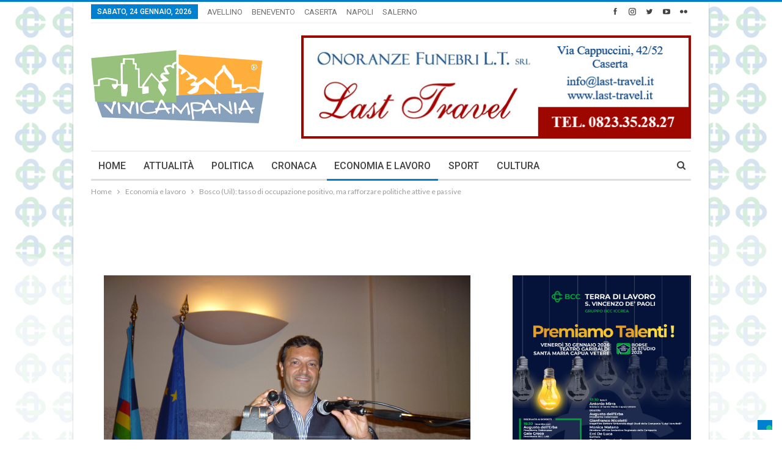

--- FILE ---
content_type: text/html; charset=UTF-8
request_url: https://www.vivicampania.net/2018/10/02/bosco-uil-tasso-di-occupazione-positivo-ma-rafforzare-politiche-attive-e-passive/
body_size: 22108
content:
	<!DOCTYPE html>
		<!--[if IE 8]>
	<html class="ie ie8" lang="it-IT"> <![endif]-->
	<!--[if IE 9]>
	<html class="ie ie9" lang="it-IT"> <![endif]-->
	<!--[if gt IE 9]><!-->
<html lang="it-IT"> <!--<![endif]-->
	<head>
				<meta charset="UTF-8">
		<meta http-equiv="X-UA-Compatible" content="IE=edge">
		<meta name="viewport" content="width=device-width, initial-scale=1.0">
		<link rel="pingback" href="https://www.vivicampania.net/xmlrpc.php"/>

					<script type="text/javascript" class="_iub_cs_skip">
				var _iub = _iub || {};
				_iub.csConfiguration = _iub.csConfiguration || {};
				_iub.csConfiguration.siteId = "1142365";
				_iub.csConfiguration.cookiePolicyId = "74013865";
			</script>
			<script class="_iub_cs_skip" src="https://cs.iubenda.com/sync/1142365.js"></script>
			<title>Bosco (Uil): tasso di occupazione positivo, ma rafforzare politiche attive e passive &#8211; Vivi Campania</title>
<meta name='robots' content='max-image-preview:large' />

<!-- Better Open Graph, Schema.org & Twitter Integration -->
<meta property="og:locale" content="it_it"/>
<meta property="og:site_name" content="Vivi Campania"/>
<meta property="og:url" content="https://www.vivicampania.net/2018/10/02/bosco-uil-tasso-di-occupazione-positivo-ma-rafforzare-politiche-attive-e-passive/"/>
<meta property="og:title" content="Bosco (Uil): tasso di occupazione positivo, ma rafforzare politiche attive e passive"/>
<meta property="og:image" content="https://www.vivicampania.net/wp-content/uploads/2018/05/fioravante-bosco-uil.jpg"/>
<meta property="article:section" content="Economia e lavoro"/>
<meta property="og:description" content="Benevento, 2 ottobre 2018. – La segreteria della Uil Avellino/Benevento comunica che il tasso di disoccupazione ad agosto 2018 è sceso sotto il 10% - e cioè al 9,7% -, ai minimi da gennaio 2012 con un calo di 0,4 punti percentuali su luglio 2018 e 1,"/>
<meta property="og:type" content="article"/>
<meta name="twitter:card" content="summary"/>
<meta name="twitter:url" content="https://www.vivicampania.net/2018/10/02/bosco-uil-tasso-di-occupazione-positivo-ma-rafforzare-politiche-attive-e-passive/"/>
<meta name="twitter:title" content="Bosco (Uil): tasso di occupazione positivo, ma rafforzare politiche attive e passive"/>
<meta name="twitter:description" content="Benevento, 2 ottobre 2018. – La segreteria della Uil Avellino/Benevento comunica che il tasso di disoccupazione ad agosto 2018 è sceso sotto il 10% - e cioè al 9,7% -, ai minimi da gennaio 2012 con un calo di 0,4 punti percentuali su luglio 2018 e 1,"/>
<meta name="twitter:image" content="https://www.vivicampania.net/wp-content/uploads/2018/05/fioravante-bosco-uil.jpg"/>
<!-- / Better Open Graph, Schema.org & Twitter Integration. -->
<link rel='dns-prefetch' href='//cdn.iubenda.com' />
<link rel='dns-prefetch' href='//www.googletagmanager.com' />
<link rel='dns-prefetch' href='//fonts.googleapis.com' />
<link rel='dns-prefetch' href='//pagead2.googlesyndication.com' />
<link rel="alternate" type="application/rss+xml" title="Vivi Campania &raquo; Feed" href="https://www.vivicampania.net/feed/" />
<link rel="alternate" type="application/rss+xml" title="Vivi Campania &raquo; Feed dei commenti" href="https://www.vivicampania.net/comments/feed/" />
<link rel="alternate" type="application/rss+xml" title="Vivi Campania &raquo; Bosco (Uil): tasso di occupazione positivo, ma rafforzare politiche attive e passive Feed dei commenti" href="https://www.vivicampania.net/2018/10/02/bosco-uil-tasso-di-occupazione-positivo-ma-rafforzare-politiche-attive-e-passive/feed/" />
<link rel="alternate" title="oEmbed (JSON)" type="application/json+oembed" href="https://www.vivicampania.net/wp-json/oembed/1.0/embed?url=https%3A%2F%2Fwww.vivicampania.net%2F2018%2F10%2F02%2Fbosco-uil-tasso-di-occupazione-positivo-ma-rafforzare-politiche-attive-e-passive%2F" />
<link rel="alternate" title="oEmbed (XML)" type="text/xml+oembed" href="https://www.vivicampania.net/wp-json/oembed/1.0/embed?url=https%3A%2F%2Fwww.vivicampania.net%2F2018%2F10%2F02%2Fbosco-uil-tasso-di-occupazione-positivo-ma-rafforzare-politiche-attive-e-passive%2F&#038;format=xml" />
<style id='wp-img-auto-sizes-contain-inline-css' type='text/css'>
img:is([sizes=auto i],[sizes^="auto," i]){contain-intrinsic-size:3000px 1500px}
/*# sourceURL=wp-img-auto-sizes-contain-inline-css */
</style>
<style id='wp-emoji-styles-inline-css' type='text/css'>

	img.wp-smiley, img.emoji {
		display: inline !important;
		border: none !important;
		box-shadow: none !important;
		height: 1em !important;
		width: 1em !important;
		margin: 0 0.07em !important;
		vertical-align: -0.1em !important;
		background: none !important;
		padding: 0 !important;
	}
/*# sourceURL=wp-emoji-styles-inline-css */
</style>
<style id='wp-block-library-inline-css' type='text/css'>
:root{--wp-block-synced-color:#7a00df;--wp-block-synced-color--rgb:122,0,223;--wp-bound-block-color:var(--wp-block-synced-color);--wp-editor-canvas-background:#ddd;--wp-admin-theme-color:#007cba;--wp-admin-theme-color--rgb:0,124,186;--wp-admin-theme-color-darker-10:#006ba1;--wp-admin-theme-color-darker-10--rgb:0,107,160.5;--wp-admin-theme-color-darker-20:#005a87;--wp-admin-theme-color-darker-20--rgb:0,90,135;--wp-admin-border-width-focus:2px}@media (min-resolution:192dpi){:root{--wp-admin-border-width-focus:1.5px}}.wp-element-button{cursor:pointer}:root .has-very-light-gray-background-color{background-color:#eee}:root .has-very-dark-gray-background-color{background-color:#313131}:root .has-very-light-gray-color{color:#eee}:root .has-very-dark-gray-color{color:#313131}:root .has-vivid-green-cyan-to-vivid-cyan-blue-gradient-background{background:linear-gradient(135deg,#00d084,#0693e3)}:root .has-purple-crush-gradient-background{background:linear-gradient(135deg,#34e2e4,#4721fb 50%,#ab1dfe)}:root .has-hazy-dawn-gradient-background{background:linear-gradient(135deg,#faaca8,#dad0ec)}:root .has-subdued-olive-gradient-background{background:linear-gradient(135deg,#fafae1,#67a671)}:root .has-atomic-cream-gradient-background{background:linear-gradient(135deg,#fdd79a,#004a59)}:root .has-nightshade-gradient-background{background:linear-gradient(135deg,#330968,#31cdcf)}:root .has-midnight-gradient-background{background:linear-gradient(135deg,#020381,#2874fc)}:root{--wp--preset--font-size--normal:16px;--wp--preset--font-size--huge:42px}.has-regular-font-size{font-size:1em}.has-larger-font-size{font-size:2.625em}.has-normal-font-size{font-size:var(--wp--preset--font-size--normal)}.has-huge-font-size{font-size:var(--wp--preset--font-size--huge)}.has-text-align-center{text-align:center}.has-text-align-left{text-align:left}.has-text-align-right{text-align:right}.has-fit-text{white-space:nowrap!important}#end-resizable-editor-section{display:none}.aligncenter{clear:both}.items-justified-left{justify-content:flex-start}.items-justified-center{justify-content:center}.items-justified-right{justify-content:flex-end}.items-justified-space-between{justify-content:space-between}.screen-reader-text{border:0;clip-path:inset(50%);height:1px;margin:-1px;overflow:hidden;padding:0;position:absolute;width:1px;word-wrap:normal!important}.screen-reader-text:focus{background-color:#ddd;clip-path:none;color:#444;display:block;font-size:1em;height:auto;left:5px;line-height:normal;padding:15px 23px 14px;text-decoration:none;top:5px;width:auto;z-index:100000}html :where(.has-border-color){border-style:solid}html :where([style*=border-top-color]){border-top-style:solid}html :where([style*=border-right-color]){border-right-style:solid}html :where([style*=border-bottom-color]){border-bottom-style:solid}html :where([style*=border-left-color]){border-left-style:solid}html :where([style*=border-width]){border-style:solid}html :where([style*=border-top-width]){border-top-style:solid}html :where([style*=border-right-width]){border-right-style:solid}html :where([style*=border-bottom-width]){border-bottom-style:solid}html :where([style*=border-left-width]){border-left-style:solid}html :where(img[class*=wp-image-]){height:auto;max-width:100%}:where(figure){margin:0 0 1em}html :where(.is-position-sticky){--wp-admin--admin-bar--position-offset:var(--wp-admin--admin-bar--height,0px)}@media screen and (max-width:600px){html :where(.is-position-sticky){--wp-admin--admin-bar--position-offset:0px}}

/*# sourceURL=wp-block-library-inline-css */
</style><style id='global-styles-inline-css' type='text/css'>
:root{--wp--preset--aspect-ratio--square: 1;--wp--preset--aspect-ratio--4-3: 4/3;--wp--preset--aspect-ratio--3-4: 3/4;--wp--preset--aspect-ratio--3-2: 3/2;--wp--preset--aspect-ratio--2-3: 2/3;--wp--preset--aspect-ratio--16-9: 16/9;--wp--preset--aspect-ratio--9-16: 9/16;--wp--preset--color--black: #000000;--wp--preset--color--cyan-bluish-gray: #abb8c3;--wp--preset--color--white: #ffffff;--wp--preset--color--pale-pink: #f78da7;--wp--preset--color--vivid-red: #cf2e2e;--wp--preset--color--luminous-vivid-orange: #ff6900;--wp--preset--color--luminous-vivid-amber: #fcb900;--wp--preset--color--light-green-cyan: #7bdcb5;--wp--preset--color--vivid-green-cyan: #00d084;--wp--preset--color--pale-cyan-blue: #8ed1fc;--wp--preset--color--vivid-cyan-blue: #0693e3;--wp--preset--color--vivid-purple: #9b51e0;--wp--preset--gradient--vivid-cyan-blue-to-vivid-purple: linear-gradient(135deg,rgb(6,147,227) 0%,rgb(155,81,224) 100%);--wp--preset--gradient--light-green-cyan-to-vivid-green-cyan: linear-gradient(135deg,rgb(122,220,180) 0%,rgb(0,208,130) 100%);--wp--preset--gradient--luminous-vivid-amber-to-luminous-vivid-orange: linear-gradient(135deg,rgb(252,185,0) 0%,rgb(255,105,0) 100%);--wp--preset--gradient--luminous-vivid-orange-to-vivid-red: linear-gradient(135deg,rgb(255,105,0) 0%,rgb(207,46,46) 100%);--wp--preset--gradient--very-light-gray-to-cyan-bluish-gray: linear-gradient(135deg,rgb(238,238,238) 0%,rgb(169,184,195) 100%);--wp--preset--gradient--cool-to-warm-spectrum: linear-gradient(135deg,rgb(74,234,220) 0%,rgb(151,120,209) 20%,rgb(207,42,186) 40%,rgb(238,44,130) 60%,rgb(251,105,98) 80%,rgb(254,248,76) 100%);--wp--preset--gradient--blush-light-purple: linear-gradient(135deg,rgb(255,206,236) 0%,rgb(152,150,240) 100%);--wp--preset--gradient--blush-bordeaux: linear-gradient(135deg,rgb(254,205,165) 0%,rgb(254,45,45) 50%,rgb(107,0,62) 100%);--wp--preset--gradient--luminous-dusk: linear-gradient(135deg,rgb(255,203,112) 0%,rgb(199,81,192) 50%,rgb(65,88,208) 100%);--wp--preset--gradient--pale-ocean: linear-gradient(135deg,rgb(255,245,203) 0%,rgb(182,227,212) 50%,rgb(51,167,181) 100%);--wp--preset--gradient--electric-grass: linear-gradient(135deg,rgb(202,248,128) 0%,rgb(113,206,126) 100%);--wp--preset--gradient--midnight: linear-gradient(135deg,rgb(2,3,129) 0%,rgb(40,116,252) 100%);--wp--preset--font-size--small: 13px;--wp--preset--font-size--medium: 20px;--wp--preset--font-size--large: 36px;--wp--preset--font-size--x-large: 42px;--wp--preset--spacing--20: 0.44rem;--wp--preset--spacing--30: 0.67rem;--wp--preset--spacing--40: 1rem;--wp--preset--spacing--50: 1.5rem;--wp--preset--spacing--60: 2.25rem;--wp--preset--spacing--70: 3.38rem;--wp--preset--spacing--80: 5.06rem;--wp--preset--shadow--natural: 6px 6px 9px rgba(0, 0, 0, 0.2);--wp--preset--shadow--deep: 12px 12px 50px rgba(0, 0, 0, 0.4);--wp--preset--shadow--sharp: 6px 6px 0px rgba(0, 0, 0, 0.2);--wp--preset--shadow--outlined: 6px 6px 0px -3px rgb(255, 255, 255), 6px 6px rgb(0, 0, 0);--wp--preset--shadow--crisp: 6px 6px 0px rgb(0, 0, 0);}:where(.is-layout-flex){gap: 0.5em;}:where(.is-layout-grid){gap: 0.5em;}body .is-layout-flex{display: flex;}.is-layout-flex{flex-wrap: wrap;align-items: center;}.is-layout-flex > :is(*, div){margin: 0;}body .is-layout-grid{display: grid;}.is-layout-grid > :is(*, div){margin: 0;}:where(.wp-block-columns.is-layout-flex){gap: 2em;}:where(.wp-block-columns.is-layout-grid){gap: 2em;}:where(.wp-block-post-template.is-layout-flex){gap: 1.25em;}:where(.wp-block-post-template.is-layout-grid){gap: 1.25em;}.has-black-color{color: var(--wp--preset--color--black) !important;}.has-cyan-bluish-gray-color{color: var(--wp--preset--color--cyan-bluish-gray) !important;}.has-white-color{color: var(--wp--preset--color--white) !important;}.has-pale-pink-color{color: var(--wp--preset--color--pale-pink) !important;}.has-vivid-red-color{color: var(--wp--preset--color--vivid-red) !important;}.has-luminous-vivid-orange-color{color: var(--wp--preset--color--luminous-vivid-orange) !important;}.has-luminous-vivid-amber-color{color: var(--wp--preset--color--luminous-vivid-amber) !important;}.has-light-green-cyan-color{color: var(--wp--preset--color--light-green-cyan) !important;}.has-vivid-green-cyan-color{color: var(--wp--preset--color--vivid-green-cyan) !important;}.has-pale-cyan-blue-color{color: var(--wp--preset--color--pale-cyan-blue) !important;}.has-vivid-cyan-blue-color{color: var(--wp--preset--color--vivid-cyan-blue) !important;}.has-vivid-purple-color{color: var(--wp--preset--color--vivid-purple) !important;}.has-black-background-color{background-color: var(--wp--preset--color--black) !important;}.has-cyan-bluish-gray-background-color{background-color: var(--wp--preset--color--cyan-bluish-gray) !important;}.has-white-background-color{background-color: var(--wp--preset--color--white) !important;}.has-pale-pink-background-color{background-color: var(--wp--preset--color--pale-pink) !important;}.has-vivid-red-background-color{background-color: var(--wp--preset--color--vivid-red) !important;}.has-luminous-vivid-orange-background-color{background-color: var(--wp--preset--color--luminous-vivid-orange) !important;}.has-luminous-vivid-amber-background-color{background-color: var(--wp--preset--color--luminous-vivid-amber) !important;}.has-light-green-cyan-background-color{background-color: var(--wp--preset--color--light-green-cyan) !important;}.has-vivid-green-cyan-background-color{background-color: var(--wp--preset--color--vivid-green-cyan) !important;}.has-pale-cyan-blue-background-color{background-color: var(--wp--preset--color--pale-cyan-blue) !important;}.has-vivid-cyan-blue-background-color{background-color: var(--wp--preset--color--vivid-cyan-blue) !important;}.has-vivid-purple-background-color{background-color: var(--wp--preset--color--vivid-purple) !important;}.has-black-border-color{border-color: var(--wp--preset--color--black) !important;}.has-cyan-bluish-gray-border-color{border-color: var(--wp--preset--color--cyan-bluish-gray) !important;}.has-white-border-color{border-color: var(--wp--preset--color--white) !important;}.has-pale-pink-border-color{border-color: var(--wp--preset--color--pale-pink) !important;}.has-vivid-red-border-color{border-color: var(--wp--preset--color--vivid-red) !important;}.has-luminous-vivid-orange-border-color{border-color: var(--wp--preset--color--luminous-vivid-orange) !important;}.has-luminous-vivid-amber-border-color{border-color: var(--wp--preset--color--luminous-vivid-amber) !important;}.has-light-green-cyan-border-color{border-color: var(--wp--preset--color--light-green-cyan) !important;}.has-vivid-green-cyan-border-color{border-color: var(--wp--preset--color--vivid-green-cyan) !important;}.has-pale-cyan-blue-border-color{border-color: var(--wp--preset--color--pale-cyan-blue) !important;}.has-vivid-cyan-blue-border-color{border-color: var(--wp--preset--color--vivid-cyan-blue) !important;}.has-vivid-purple-border-color{border-color: var(--wp--preset--color--vivid-purple) !important;}.has-vivid-cyan-blue-to-vivid-purple-gradient-background{background: var(--wp--preset--gradient--vivid-cyan-blue-to-vivid-purple) !important;}.has-light-green-cyan-to-vivid-green-cyan-gradient-background{background: var(--wp--preset--gradient--light-green-cyan-to-vivid-green-cyan) !important;}.has-luminous-vivid-amber-to-luminous-vivid-orange-gradient-background{background: var(--wp--preset--gradient--luminous-vivid-amber-to-luminous-vivid-orange) !important;}.has-luminous-vivid-orange-to-vivid-red-gradient-background{background: var(--wp--preset--gradient--luminous-vivid-orange-to-vivid-red) !important;}.has-very-light-gray-to-cyan-bluish-gray-gradient-background{background: var(--wp--preset--gradient--very-light-gray-to-cyan-bluish-gray) !important;}.has-cool-to-warm-spectrum-gradient-background{background: var(--wp--preset--gradient--cool-to-warm-spectrum) !important;}.has-blush-light-purple-gradient-background{background: var(--wp--preset--gradient--blush-light-purple) !important;}.has-blush-bordeaux-gradient-background{background: var(--wp--preset--gradient--blush-bordeaux) !important;}.has-luminous-dusk-gradient-background{background: var(--wp--preset--gradient--luminous-dusk) !important;}.has-pale-ocean-gradient-background{background: var(--wp--preset--gradient--pale-ocean) !important;}.has-electric-grass-gradient-background{background: var(--wp--preset--gradient--electric-grass) !important;}.has-midnight-gradient-background{background: var(--wp--preset--gradient--midnight) !important;}.has-small-font-size{font-size: var(--wp--preset--font-size--small) !important;}.has-medium-font-size{font-size: var(--wp--preset--font-size--medium) !important;}.has-large-font-size{font-size: var(--wp--preset--font-size--large) !important;}.has-x-large-font-size{font-size: var(--wp--preset--font-size--x-large) !important;}
/*# sourceURL=global-styles-inline-css */
</style>

<style id='classic-theme-styles-inline-css' type='text/css'>
/*! This file is auto-generated */
.wp-block-button__link{color:#fff;background-color:#32373c;border-radius:9999px;box-shadow:none;text-decoration:none;padding:calc(.667em + 2px) calc(1.333em + 2px);font-size:1.125em}.wp-block-file__button{background:#32373c;color:#fff;text-decoration:none}
/*# sourceURL=/wp-includes/css/classic-themes.min.css */
</style>
<link rel='stylesheet' id='contact-form-7-css' href='https://www.vivicampania.net/wp-content/plugins/contact-form-7/includes/css/styles.css?ver=6.1.3' type='text/css' media='all' />
<link rel='stylesheet' id='tmm-css' href='https://www.vivicampania.net/wp-content/plugins/team-members/inc/css/tmm_style.css?ver=e22b60181b257b420664eb1d140453ed' type='text/css' media='all' />
<link rel='stylesheet' id='better-framework-main-fonts-css' href='https://fonts.googleapis.com/css?family=Lato:400,700%7CRoboto:400,500,400italic' type='text/css' media='all' />

<script  type="text/javascript" class=" _iub_cs_skip" type="text/javascript" id="iubenda-head-inline-scripts-0">
/* <![CDATA[ */
            var _iub = _iub || [];
            _iub.csConfiguration ={"floatingPreferencesButtonDisplay":"bottom-right","lang":"it","siteId":1142365,"cookiePolicyId":"74013865","whitelabel":false,"banner":{"closeButtonDisplay":false,"listPurposes":true,"explicitWithdrawal":true,"rejectButtonDisplay":true,"acceptButtonDisplay":true,"customizeButtonDisplay":true,"closeButtonRejects":true,"position":"float-top-center","style":"dark"},"perPurposeConsent":true,"googleAdditionalConsentMode":true,"enableTcf":true,"tcfPurposes":{"1":true,"2":"consent_only","3":"consent_only","4":"consent_only","5":"consent_only","6":"consent_only","7":"consent_only","8":"consent_only","9":"consent_only","10":"consent_only"}}; 
//# sourceURL=iubenda-head-inline-scripts-0
/* ]]> */
</script>
<script  type="text/javascript" class=" _iub_cs_skip" type="text/javascript" src="//cdn.iubenda.com/cs/tcf/stub-v2.js?ver=3.12.5" id="iubenda-head-scripts-0-js"></script>
<script  type="text/javascript" class=" _iub_cs_skip" type="text/javascript" src="//cdn.iubenda.com/cs/tcf/safe-tcf-v2.js?ver=3.12.5" id="iubenda-head-scripts-1-js"></script>
<script  type="text/javascript" charset="UTF-8" async="" class=" _iub_cs_skip" type="text/javascript" src="//cdn.iubenda.com/cs/iubenda_cs.js?ver=3.12.5" id="iubenda-head-scripts-2-js"></script>
<script type="text/javascript" src="https://www.vivicampania.net/wp-includes/js/jquery/jquery.min.js?ver=3.7.1" id="jquery-core-js"></script>
<script type="text/javascript" src="https://www.vivicampania.net/wp-includes/js/jquery/jquery-migrate.min.js?ver=3.4.1" id="jquery-migrate-js"></script>

<!-- Snippet del tag Google (gtag.js) aggiunto da Site Kit -->
<!-- Snippet Google Analytics aggiunto da Site Kit -->
<script type="text/javascript" src="https://www.googletagmanager.com/gtag/js?id=G-8X499LKMJL" id="google_gtagjs-js" async></script>
<script type="text/javascript" id="google_gtagjs-js-after">
/* <![CDATA[ */
window.dataLayer = window.dataLayer || [];function gtag(){dataLayer.push(arguments);}
gtag("set","linker",{"domains":["www.vivicampania.net"]});
gtag("js", new Date());
gtag("set", "developer_id.dZTNiMT", true);
gtag("config", "G-8X499LKMJL");
//# sourceURL=google_gtagjs-js-after
/* ]]> */
</script>
<link rel="https://api.w.org/" href="https://www.vivicampania.net/wp-json/" /><link rel="alternate" title="JSON" type="application/json" href="https://www.vivicampania.net/wp-json/wp/v2/posts/15041" /><link rel="EditURI" type="application/rsd+xml" title="RSD" href="https://www.vivicampania.net/xmlrpc.php?rsd" />

<link rel="canonical" href="https://www.vivicampania.net/2018/10/02/bosco-uil-tasso-di-occupazione-positivo-ma-rafforzare-politiche-attive-e-passive/" />
<link rel='shortlink' href='https://www.vivicampania.net/?p=15041' />
<meta name="generator" content="Site Kit by Google 1.170.0" />
<!-- Meta tag Google AdSense aggiunti da Site Kit -->
<meta name="google-adsense-platform-account" content="ca-host-pub-2644536267352236">
<meta name="google-adsense-platform-domain" content="sitekit.withgoogle.com">
<!-- Fine dei meta tag Google AdSense aggiunti da Site Kit -->
<script type="application/ld+json">{
    "@context": "http:\/\/schema.org\/",
    "@type": "organization",
    "@id": "#organization",
    "logo": {
        "@type": "ImageObject",
        "url": "https:\/\/www.vivicampania.net\/wp-content\/uploads\/2019\/04\/viviCampania_logo.png"
    },
    "url": "https:\/\/www.vivicampania.net\/",
    "name": "Vivi Campania",
    "description": "la Regione a portata di click!"
}</script>
<script type="application/ld+json">{
    "@context": "http:\/\/schema.org\/",
    "@type": "WebSite",
    "name": "Vivi Campania",
    "alternateName": "la Regione a portata di click!",
    "url": "https:\/\/www.vivicampania.net\/"
}</script>
<script type="application/ld+json">{
    "@context": "http:\/\/schema.org\/",
    "@type": "BlogPosting",
    "headline": "Bosco (Uil): tasso di occupazione positivo, ma rafforzare politiche attive e passive",
    "description": "Benevento, 2 ottobre 2018. \u2013 La segreteria della Uil Avellino\/Benevento comunica che il tasso di disoccupazione ad agosto 2018 \u00e8 sceso sotto il 10% - e cio\u00e8 al 9,7% -, ai minimi da gennaio 2012 con un calo di 0,4 punti percentuali su luglio 2018 e 1,",
    "datePublished": "2018-10-02",
    "dateModified": "2018-10-02",
    "author": {
        "@type": "Person",
        "@id": "#person-Redazione",
        "name": "Redazione"
    },
    "image": {
        "@type": "ImageObject",
        "url": "https:\/\/www.vivicampania.net\/wp-content\/uploads\/2018\/05\/fioravante-bosco-uil.jpg",
        "width": 600,
        "height": 450
    },
    "interactionStatistic": [
        {
            "@type": "InteractionCounter",
            "interactionType": "http:\/\/schema.org\/CommentAction",
            "userInteractionCount": "0"
        }
    ],
    "publisher": {
        "@id": "#organization"
    },
    "mainEntityOfPage": "https:\/\/www.vivicampania.net\/2018\/10\/02\/bosco-uil-tasso-di-occupazione-positivo-ma-rafforzare-politiche-attive-e-passive\/"
}</script>

<!-- Snippet Google AdSense aggiunto da Site Kit -->
<script type="text/javascript" async="async" src="https://pagead2.googlesyndication.com/pagead/js/adsbygoogle.js?client=ca-pub-2914230335057929&amp;host=ca-host-pub-2644536267352236" crossorigin="anonymous"></script>

<!-- Termina lo snippet Google AdSense aggiunto da Site Kit -->
<link rel='stylesheet' id='bf-minifed-css-1' href='https://www.vivicampania.net/wp-content/bs-booster-cache/0b08a4a220323b88fef2b04574b457fe.css' type='text/css' media='all' />
<link rel='stylesheet' id='6.1.0-1767893192' href='https://www.vivicampania.net/wp-content/bs-booster-cache/9030a29f31724be49e47e315897e10a9.css' type='text/css' media='all' />
<link rel="icon" href="https://www.vivicampania.net/wp-content/uploads/2021/06/cropped-4E725232-0131-4AE7-B27E-E37FA8023729-32x32.png" sizes="32x32" />
<link rel="icon" href="https://www.vivicampania.net/wp-content/uploads/2021/06/cropped-4E725232-0131-4AE7-B27E-E37FA8023729-192x192.png" sizes="192x192" />
<link rel="apple-touch-icon" href="https://www.vivicampania.net/wp-content/uploads/2021/06/cropped-4E725232-0131-4AE7-B27E-E37FA8023729-180x180.png" />
<meta name="msapplication-TileImage" content="https://www.vivicampania.net/wp-content/uploads/2021/06/cropped-4E725232-0131-4AE7-B27E-E37FA8023729-270x270.png" />
		<style type="text/css" id="wp-custom-css">
			body {
    background-image: url(//www.vivicampania.net/wp-content/uploads/2018/02/viviCampania-wall-BBC-2.jpg);
}
#sidebar-footer-3 .td-social-icon-wrap i {
    padding: 18px;
    background: #4a4a4a;
    margin: 4px;
    border: 1px solid #555;
}
#sidebar-footer-2 .textwidget {
    color: #f9ad2c;
}
#sidebar-footer-2 b {
    color: #fff;
}
.footer-widgets .widget a {
    color: #ccc!important;
}
.footer-widgets .widget a:hover {
    color: #fff!important;
}
@media (max-width:768px){
  #site-footer .col-sm-4 {
    display: block;
    clear: left;
    text-align: center;
    padding-top: 20px;
}
}
.pum-content.popmake-content img {
    max-width: 100%;
    height: auto;
}
a.footer_link {
    padding: 0 8px;
}
.yotu-wrapper-player{max-width:100%!important}

.yotu-videos{padding: 10px!important; background:#333;} a h3 {
    color: #fff!important;
    text-decoration: none!important;
}		</style>
		<!-- ## NXS/OG ## --><!-- ## NXSOGTAGS ## --><!-- ## NXS/OG ## -->
	</head>

<body data-rsssl=1 class="wp-singular post-template-default single single-post postid-15041 single-format-standard wp-theme-publisher active-light-box active-top-line ltr close-rh page-layout-2-col-right boxed main-menu-sticky-smart active-ajax-search single-prim-cat-9 single-cat-9  bs-show-ha bs-show-ha-a hide_update bs-ll-a" dir="ltr">
		<div class="main-wrap content-main-wrap">
			<header id="header" class="site-header header-style-2 boxed" itemscope="itemscope" itemtype="https://schema.org/WPHeader">

		<section class="topbar topbar-style-1 hidden-xs hidden-xs">
	<div class="content-wrap">
		<div class="container">
			<div class="topbar-inner clearfix">

									<div class="section-links">
								<div  class="  better-studio-shortcode bsc-clearfix better-social-counter style-button not-colored in-4-col">
						<ul class="social-list bsc-clearfix"><li class="social-item facebook"><a href = "https://www.facebook.com/ViviCampania" target = "_blank" > <i class="item-icon bsfi-facebook" ></i><span class="item-title" > Mi piace </span> </a> </li> <li class="social-item instagram"><a href = "https://instagram.com/ViviCampania" target = "_blank" > <i class="item-icon bsfi-instagram" ></i><span class="item-title" > Seguaci </span> </a> </li> <li class="social-item twitter"><a href = "https://twitter.com/vivicampania" target = "_blank" > <i class="item-icon bsfi-twitter" ></i><span class="item-title" > Seguaci </span> </a> </li> <li class="social-item youtube"><a href = "" target = "_blank" > <i class="item-icon bsfi-youtube" ></i><span class="item-title" > Subscribers </span> </a> </li> <li class="social-item flickr"><a href = "https://www.flickr.com/groups/4021705@N21/" target = "_blank" > <i class="item-icon bsfi-flickr" ></i><span class="item-title" > Seguaci </span> </a> </li> 			</ul>
		</div>
							</div>
				
				<div class="section-menu">
						<div id="menu-top" class="menu top-menu-wrapper" role="navigation" itemscope="itemscope" itemtype="https://schema.org/SiteNavigationElement">
		<nav class="top-menu-container">

			<ul id="top-navigation" class="top-menu menu clearfix bsm-pure">
									<li id="topbar-date" class="menu-item menu-item-date">
					<span
						class="topbar-date">sabato, 24 Gennaio, 2026</span>
					</li>
					<li id="menu-item-10054" class="menu-item menu-item-type-taxonomy menu-item-object-category menu-term-3 better-anim-fade menu-item-10054"><a href="https://www.vivicampania.net/category/avellino/">AVELLINO</a></li>
<li id="menu-item-10053" class="menu-item menu-item-type-taxonomy menu-item-object-category menu-term-4 better-anim-fade menu-item-10053"><a href="https://www.vivicampania.net/category/benevento/">BENEVENTO</a></li>
<li id="menu-item-10052" class="menu-item menu-item-type-taxonomy menu-item-object-category menu-term-5 better-anim-fade menu-item-10052"><a href="https://www.vivicampania.net/category/caserta/">CASERTA</a></li>
<li id="menu-item-10055" class="menu-item menu-item-type-taxonomy menu-item-object-category menu-term-11 better-anim-fade menu-item-10055"><a href="https://www.vivicampania.net/category/napoli/">NAPOLI</a></li>
<li id="menu-item-10056" class="menu-item menu-item-type-taxonomy menu-item-object-category menu-term-14 better-anim-fade menu-item-10056"><a href="https://www.vivicampania.net/category/salerno/">SALERNO</a></li>
			</ul>

		</nav>
	</div>
				</div>
			</div>
		</div>
	</div>
</section>
		<div class="header-inner">
			<div class="content-wrap">
				<div class="container">
					<div class="row">
						<div class="row-height">
							<div class="logo-col col-xs-4">
								<div class="col-inside">
									<div id="site-branding" class="site-branding">
	<p  id="site-title" class="logo h1 img-logo">
	<a href="https://www.vivicampania.net/" itemprop="url" rel="home">
					<img id="site-logo" src="https://www.vivicampania.net/wp-content/uploads/2019/04/viviCampania_logo.png"
			     alt="Publisher"  />

			<span class="site-title">Publisher - la Regione a portata di click!</span>
				</a>
</p>
</div><!-- .site-branding -->
								</div>
							</div>
															<div class="sidebar-col col-xs-8">
									<div class="col-inside">
										<aside id="sidebar" class="sidebar" role="complementary" itemscope="itemscope" itemtype="https://schema.org/WPSideBar">
											<div class="bsac bsac-clearfix location-header_aside_logo bsac-align-right bsac-column-1"><div id="bsac-32770-1830795860" class="bsac-container bsac-type-image " itemscope="" itemtype="https://schema.org/WPAdBlock" data-adid="32770" data-type="image"><a itemprop="url" class="bsac-link" href="https://www.facebook.com/lasttravel.ce/" target="_blank" ><img class="bsac-image" src="https://www.vivicampania.net/wp-content/uploads/2019/03/AF1ED438-A83A-4AE6-9F8D-F3ED6333BE86.jpeg" alt="Last Travel" /></a></div></div>										</aside>
									</div>
								</div>
														</div>
					</div>
				</div>
			</div>
		</div>

		<div id="menu-main" class="menu main-menu-wrapper show-search-item menu-actions-btn-width-1" role="navigation" itemscope="itemscope" itemtype="https://schema.org/SiteNavigationElement">
	<div class="main-menu-inner">
		<div class="content-wrap">
			<div class="container">

				<nav class="main-menu-container">
					<ul id="main-navigation" class="main-menu menu bsm-pure clearfix">
						<li id="menu-item-10048" class="menu-item menu-item-type-custom menu-item-object-custom menu-item-home better-anim-fade menu-item-10048"><a href="https://www.vivicampania.net/">HOME</a></li>
<li id="menu-item-10042" class="menu-item menu-item-type-taxonomy menu-item-object-category menu-term-2 better-anim-fade menu-item-10042"><a href="https://www.vivicampania.net/category/attualita/">ATTUALITÀ</a></li>
<li id="menu-item-10046" class="menu-item menu-item-type-taxonomy menu-item-object-category menu-term-12 better-anim-fade menu-item-10046"><a href="https://www.vivicampania.net/category/politica/">POLITICA</a></li>
<li id="menu-item-10043" class="menu-item menu-item-type-taxonomy menu-item-object-category menu-term-6 better-anim-fade menu-item-10043"><a href="https://www.vivicampania.net/category/cronaca/">CRONACA</a></li>
<li id="menu-item-10045" class="menu-item menu-item-type-taxonomy menu-item-object-category current-post-ancestor current-menu-parent current-post-parent menu-term-9 better-anim-fade menu-item-10045"><a href="https://www.vivicampania.net/category/economia-e-lavoro/">ECONOMIA E LAVORO</a></li>
<li id="menu-item-10047" class="menu-item menu-item-type-taxonomy menu-item-object-category menu-term-15 better-anim-fade menu-item-10047"><a href="https://www.vivicampania.net/category/sport/">SPORT</a></li>
<li id="menu-item-10044" class="menu-item menu-item-type-taxonomy menu-item-object-category menu-term-7 better-anim-fade menu-item-10044"><a href="https://www.vivicampania.net/category/cultura/">CULTURA</a></li>
					</ul><!-- #main-navigation -->
											<div class="menu-action-buttons width-1">
															<div class="search-container close">
									<span class="search-handler"><i class="fa fa-search"></i></span>

									<div class="search-box clearfix">
										<form role="search" method="get" class="search-form clearfix" action="https://www.vivicampania.net">
	<input type="search" class="search-field"
	       placeholder="Ricerca..."
	       value="" name="s"
	       title="Cercare:"
	       autocomplete="off">
	<input type="submit" class="search-submit" value="Ricerca">
</form><!-- .search-form -->
									</div>
								</div>
														</div>
										</nav><!-- .main-menu-container -->

			</div>
		</div>
	</div>
</div><!-- .menu -->
	</header><!-- .header -->
	<div class="rh-header clearfix dark deferred-block-exclude">
		<div class="rh-container clearfix">

			<div class="menu-container close">
				<span class="menu-handler"><span class="lines"></span></span>
			</div><!-- .menu-container -->

			<div class="logo-container rh-img-logo">
				<a href="https://www.vivicampania.net/" itemprop="url" rel="home">
											<img src="https://www.vivicampania.net/wp-content/uploads/2019/04/viviCampania_logo.png"
						     alt="Vivi Campania"  />				</a>
			</div><!-- .logo-container -->
		</div><!-- .rh-container -->
	</div><!-- .rh-header -->
<nav role="navigation" aria-label="Breadcrumbs" class="bf-breadcrumb clearfix bc-top-style"><div class="container bf-breadcrumb-container"><ul class="bf-breadcrumb-items" itemscope itemtype="http://schema.org/BreadcrumbList"><meta name="numberOfItems" content="3" /><meta name="itemListOrder" content="Ascending" /><li itemprop="itemListElement" itemscope itemtype="http://schema.org/ListItem" class="bf-breadcrumb-item bf-breadcrumb-begin"><a itemprop="item" href="https://www.vivicampania.net" rel="home""><span itemprop='name'>Home</span><meta itemprop="position" content="1" /></a></li><li itemprop="itemListElement" itemscope itemtype="http://schema.org/ListItem" class="bf-breadcrumb-item"><a itemprop="item" href="https://www.vivicampania.net/category/economia-e-lavoro/" ><span itemprop='name'>Economia e lavoro</span><meta itemprop="position" content="2" /></a></li><li itemprop="itemListElement" itemscope itemtype="http://schema.org/ListItem" class="bf-breadcrumb-item bf-breadcrumb-end"><span itemprop='name'>Bosco (Uil): tasso di occupazione positivo, ma rafforzare politiche attive e passive</span><meta itemprop="position" content="3" /><meta itemprop="item" content="https://www.vivicampania.net/2018/10/02/bosco-uil-tasso-di-occupazione-positivo-ma-rafforzare-politiche-attive-e-passive/"/></li></ul></div></nav><div class="container adcontainer"><div class="bsac bsac-clearfix adloc-after-header adloc-is-banner adloc-show-desktop adloc-show-tablet-portrait adloc-show-tablet-landscape adloc-show-phone location-header_after bsac-align-center bsac-column-1"><div id="bsac-10249-632190890" class="bsac-container bsac-type-code " itemscope="" itemtype="https://schema.org/WPAdBlock" data-adid="10249" data-type="code"><span id="bsac-10249-632190890-place"></span><script async src="//pagead2.googlesyndication.com/pagead/js/adsbygoogle.js"></script><script type="text/javascript">var betterads_screen_width = document.body.clientWidth;betterads_el = document.getElementById('bsac-10249-632190890');             if (betterads_el.getBoundingClientRect().width) {     betterads_el_width_raw = betterads_el_width = betterads_el.getBoundingClientRect().width;    } else {     betterads_el_width_raw = betterads_el_width = betterads_el.offsetWidth;    }        var size = ["125", "125"];    if ( betterads_el_width >= 728 )      betterads_el_width = ["728", "90"];    else if ( betterads_el_width >= 468 )     betterads_el_width = ["468", "60"];    else if ( betterads_el_width >= 336 )     betterads_el_width = ["336", "280"];    else if ( betterads_el_width >= 300 )     betterads_el_width = ["300", "250"];    else if ( betterads_el_width >= 250 )     betterads_el_width = ["250", "250"];    else if ( betterads_el_width >= 200 )     betterads_el_width = ["200", "200"];    else if ( betterads_el_width >= 180 )     betterads_el_width = ["180", "150"]; if ( betterads_screen_width >= 1140 ) {          document.getElementById('bsac-10249-632190890-place').innerHTML = '<ins class="adsbygoogle" style="display:inline-block;width:970px;height:90px"  data-ad-client="ca-pub-2914230335057929"  data-ad-slot="5662700155" ></ins>';          (adsbygoogle = window.adsbygoogle || []).push({});         }else if ( betterads_screen_width >= 1019  && betterads_screen_width < 1140 ) { document.getElementById('bsac-10249-632190890-place').innerHTML = '<ins class="adsbygoogle" style="display:inline-block;width:' + betterads_el_width[0] + 'px;height:' + betterads_el_width[1] + 'px"  data-ad-client="ca-pub-2914230335057929"  data-ad-slot="5662700155" ></ins>';         (adsbygoogle = window.adsbygoogle || []).push({});}else if ( betterads_screen_width >= 768  && betterads_screen_width < 1019 ) { document.getElementById('bsac-10249-632190890-place').innerHTML = '<ins class="adsbygoogle" style="display:inline-block;width:' + betterads_el_width[0] + 'px;height:' + betterads_el_width[1] + 'px"  data-ad-client="ca-pub-2914230335057929"  data-ad-slot="5662700155" ></ins>';         (adsbygoogle = window.adsbygoogle || []).push({});}else if ( betterads_screen_width < 768 ) { document.getElementById('bsac-10249-632190890-place').innerHTML = '<ins class="adsbygoogle" style="display:inline-block;width:' + betterads_el_width[0] + 'px;height:' + betterads_el_width[1] + 'px"  data-ad-client="ca-pub-2914230335057929"  data-ad-slot="5662700155" ></ins>';         (adsbygoogle = window.adsbygoogle || []).push({});}</script></div></div></div><div class="content-wrap">
		<main id="content" class="content-container">

		<div class="container layout-2-col layout-2-col-1 layout-right-sidebar layout-bc-before post-template-10">

			<div class="row main-section">
										<div class="col-sm-8 content-column">
							<div class="single-container">
																<article id="post-15041" class="post-15041 post type-post status-publish format-standard has-post-thumbnail  category-economia-e-lavoro single-post-content">
									<div class="single-featured"><img  alt="" data-src="https://www.vivicampania.net/wp-content/uploads/2018/05/fioravante-bosco-uil.jpg"></div>
																		<div class="post-header-inner">
										<div class="post-header-title">
											<div class="term-badges floated"><span class="term-badge term-9"><a href="https://www.vivicampania.net/category/economia-e-lavoro/">Economia e lavoro</a></span></div>											<h1 class="single-post-title">
												<span class="post-title" itemprop="headline">Bosco (Uil): tasso di occupazione positivo, ma rafforzare politiche attive e passive</span>
											</h1>
											<div class="post-meta single-post-meta">
			<a href="https://www.vivicampania.net/author/michele/"
		   title="Sfoglia Autore Articoli"
		   class="post-author-a post-author-avatar">
			<img alt=''  data-src='https://www.vivicampania.net/wp-content/uploads/2021/06/cropped-4E725232-0131-4AE7-B27E-E37FA8023729-150x150.png' class='avatar avatar-26 photo avatar-default' height='26' width='26' /><span class="post-author-name">Pubblicato da <b>Redazione</b></span>		</a>
					<span class="time"><time class="post-published updated"
			                         datetime="2018-10-02T20:08:29+02:00">Ultimo aggiornamento <b>2 Ott, 2018</b></time></span>
			</div>
										</div>
									</div>
											<div class="post-share single-post-share top-share clearfix style-1">
			<div class="post-share-btn-group">
				<a href="https://www.vivicampania.net/2018/10/02/bosco-uil-tasso-di-occupazione-positivo-ma-rafforzare-politiche-attive-e-passive/#respond" class="post-share-btn post-share-btn-comments comments" title="Lascia un commento su: &quot;Bosco (Uil): tasso di occupazione positivo, ma rafforzare politiche attive e passive&quot;"><i class="bf-icon fa fa-comments" aria-hidden="true"></i> <b class="number">0</b></a><span class="views post-share-btn post-share-btn-views rank-1000" data-bpv-post="15041"><i class="bf-icon  bsfi-fire-2"></i> <b class="number">1.085</b></span>			</div>
						<div class="share-handler-wrap ">
				<span class="share-handler post-share-btn rank-default">
					<i class="bf-icon  fa fa-share-alt"></i>						<b class="text">Condividi</b>
										</span>
				<span class="social-item facebook"><a href="https://www.facebook.com/sharer.php?u=https%3A%2F%2Fwww.vivicampania.net%2F2018%2F10%2F02%2Fbosco-uil-tasso-di-occupazione-positivo-ma-rafforzare-politiche-attive-e-passive%2F" target="_blank" rel="nofollow" class="bs-button-el" onclick="window.open(this.href, 'share-facebook','left=50,top=50,width=600,height=320,toolbar=0'); return false;"><span class="icon"><i class="bf-icon fa fa-facebook"></i></span></a></span><span class="social-item twitter"><a href="https://twitter.com/share?text=Bosco+%28Uil%29%3A+tasso+di+occupazione+positivo%2C+ma+rafforzare+politiche+attive+e+passive @vivicampania&url=https%3A%2F%2Fwww.vivicampania.net%2F2018%2F10%2F02%2Fbosco-uil-tasso-di-occupazione-positivo-ma-rafforzare-politiche-attive-e-passive%2F" target="_blank" rel="nofollow" class="bs-button-el" onclick="window.open(this.href, 'share-twitter','left=50,top=50,width=600,height=320,toolbar=0'); return false;"><span class="icon"><i class="bf-icon fa fa-twitter"></i></span></a></span><span class="social-item google_plus"><a href="https://plus.google.com/share?url=https%3A%2F%2Fwww.vivicampania.net%2F2018%2F10%2F02%2Fbosco-uil-tasso-di-occupazione-positivo-ma-rafforzare-politiche-attive-e-passive%2F" target="_blank" rel="nofollow" class="bs-button-el" onclick="window.open(this.href, 'share-google_plus','left=50,top=50,width=600,height=320,toolbar=0'); return false;"><span class="icon"><i class="bf-icon fa fa-google"></i></span></a></span><span class="social-item reddit"><a href="https://reddit.com/submit?url=https%3A%2F%2Fwww.vivicampania.net%2F2018%2F10%2F02%2Fbosco-uil-tasso-di-occupazione-positivo-ma-rafforzare-politiche-attive-e-passive%2F&title=Bosco+%28Uil%29%3A+tasso+di+occupazione+positivo%2C+ma+rafforzare+politiche+attive+e+passive" target="_blank" rel="nofollow" class="bs-button-el" onclick="window.open(this.href, 'share-reddit','left=50,top=50,width=600,height=320,toolbar=0'); return false;"><span class="icon"><i class="bf-icon fa fa-reddit-alien"></i></span></a></span><span class="social-item whatsapp"><a href="whatsapp://send?text=Bosco+%28Uil%29%3A+tasso+di+occupazione+positivo%2C+ma+rafforzare+politiche+attive+e+passive %0A%0A https%3A%2F%2Fwww.vivicampania.net%2F2018%2F10%2F02%2Fbosco-uil-tasso-di-occupazione-positivo-ma-rafforzare-politiche-attive-e-passive%2F" target="_blank" rel="nofollow" class="bs-button-el" onclick="window.open(this.href, 'share-whatsapp','left=50,top=50,width=600,height=320,toolbar=0'); return false;"><span class="icon"><i class="bf-icon fa fa-whatsapp"></i></span></a></span><span class="social-item pinterest"><a href="https://pinterest.com/pin/create/button/?url=https%3A%2F%2Fwww.vivicampania.net%2F2018%2F10%2F02%2Fbosco-uil-tasso-di-occupazione-positivo-ma-rafforzare-politiche-attive-e-passive%2F&media=https://www.vivicampania.net/wp-content/uploads/2018/05/fioravante-bosco-uil.jpg&description=Bosco+%28Uil%29%3A+tasso+di+occupazione+positivo%2C+ma+rafforzare+politiche+attive+e+passive" target="_blank" rel="nofollow" class="bs-button-el" onclick="window.open(this.href, 'share-pinterest','left=50,top=50,width=600,height=320,toolbar=0'); return false;"><span class="icon"><i class="bf-icon fa fa-pinterest"></i></span></a></span><span class="social-item email"><a href="/cdn-cgi/l/email-protection#[base64]" target="_blank" rel="nofollow" class="bs-button-el" onclick="window.open(this.href, 'share-email','left=50,top=50,width=600,height=320,toolbar=0'); return false;"><span class="icon"><i class="bf-icon fa fa-envelope-open"></i></span></a></span></div>		</div>
											<div class="entry-content clearfix single-post-content">
										<p style="text-align: justify;"><span class="s12">Benevento, 2 ottobre 2018</span><span class="s13">. – </span><span class="s13">La segreteria della Uil Avellino/Benevento comunica che i</span><span class="s13">l tasso di disoccupazione ad agosto</span><span class="s13"> 2018 è sceso sotto il 10% &#8211; e cioè </span><span class="s13">al 9,7% </span><span class="s13">-, </span><span class="s13">ai minimi da gennaio 2012 con un calo di 0,4 punti percentuali su luglio </span><span class="s13">2018 </span><span class="s13">e 1,6 pu</span><span class="s13">nti su agosto 2017. Lo rileva l’</span><span class="s13">Istat spiegando che i disoccupati sono diminuiti sul mese di 119.000 unità a 2.522.000</span><span class="s13">,</span><span class="s13">mentre sono calati di 438.000 unità su agosto 2017. Il dato è legato alla crescita congiunturale degli occupati (+69.000 su luglio</span><span class="s13">2018) ma anche all’</span><span class="s13">aumento degli inattivi tra i 15 e i 64 anni (+46.000). </span><span class="s13">A</span><span class="s13">d agosto </span><span class="s13">2018 </span><span class="s13">si registra anche una ripresa dell’occupazione con una crescita di 69.000 occupati su</span><span class="s13">l precedente mese di</span><span class="s13"> luglio e di 312.000 occupati su agosto 2017. </span><span class="s13">In buona sostanza,</span><span class="s13"> ad agosto </span><span class="s13">2018 </span><span class="s13">sembra ravvisarsi un trend positivo degli indicatori del mercato </span><span class="s13">del lavoro, con un aumento dell’</span><span class="s13">occupazione che continua a essere essenzialmente trainata dai contratti a termine. Il tasso di occupazione ha raggiunto una positiva percentuale, addirittura migliore degli anni pre</span><span class="s13">&#8211;</span><span class="s13">crisi.</span><span class="s13">Resta purtroppo ancora alto il tasso di ricerca lavoro dei più giovani. Tra le politiche che crediamo essere più idonee per i ragazzi, rientra sicuramente un maggior investimento in percorsi veri </span><span class="s13">di alternanza scuola-lavoro e l’</span><span class="s13">avvio dei fondi bilaterali contrattuali già sottoscritti, che interessano anche il ricambio generazionale e che sono in attesa di un decreto interministeriale. Ma occorre anche, e soprattutto, un miglioramento dei Servizi per l’impiego che siano orientati a supportare e agevolare l’incontro domanda-offerta tra chi cerca e chi propone un lavoro.</span></p>
 <p style="text-align: justify;"><span class="s13"> </span></p>
<div class="bsac bsac-clearfix bsac-post-inline bsac-float-center bsac-align-center bsac-column-1"><div id="bsac-10400-2069387731" class="bsac-container bsac-type-code " itemscope="" itemtype="https://schema.org/WPAdBlock" data-adid="10400" data-type="code"><span id="bsac-10400-2069387731-place"></span><script data-cfasync="false" src="/cdn-cgi/scripts/5c5dd728/cloudflare-static/email-decode.min.js"></script><script type="text/javascript">var betterads_screen_width = document.body.clientWidth;betterads_el = document.getElementById('bsac-10400-2069387731');             if (betterads_el.getBoundingClientRect().width) {     betterads_el_width_raw = betterads_el_width = betterads_el.getBoundingClientRect().width;    } else {     betterads_el_width_raw = betterads_el_width = betterads_el.offsetWidth;    }        var size = ["125", "125"];    if ( betterads_el_width >= 728 )      betterads_el_width = ["728", "90"];    else if ( betterads_el_width >= 468 )     betterads_el_width = ["468", "60"];    else if ( betterads_el_width >= 336 )     betterads_el_width = ["336", "280"];    else if ( betterads_el_width >= 300 )     betterads_el_width = ["300", "250"];    else if ( betterads_el_width >= 250 )     betterads_el_width = ["250", "250"];    else if ( betterads_el_width >= 200 )     betterads_el_width = ["200", "200"];    else if ( betterads_el_width >= 180 )     betterads_el_width = ["180", "150"]; if ( betterads_screen_width >= 1140 ) {          document.getElementById('bsac-10400-2069387731-place').innerHTML = '<ins class="adsbygoogle" style="display:inline-block;width:300px;height:250px"  data-ad-client="ca-pub-2914230335057929"  data-ad-slot="9406602308" ></ins>';          (adsbygoogle = window.adsbygoogle || []).push({});         }else if ( betterads_screen_width >= 1019  && betterads_screen_width < 1140 ) { document.getElementById('bsac-10400-2069387731-place').innerHTML = '<ins class="adsbygoogle" style="display:inline-block;width:' + betterads_el_width[0] + 'px;height:' + betterads_el_width[1] + 'px"  data-ad-client="ca-pub-2914230335057929"  data-ad-slot="9406602308" ></ins>';         (adsbygoogle = window.adsbygoogle || []).push({});}else if ( betterads_screen_width >= 768  && betterads_screen_width < 1019 ) { document.getElementById('bsac-10400-2069387731-place').innerHTML = '<ins class="adsbygoogle" style="display:inline-block;width:' + betterads_el_width[0] + 'px;height:' + betterads_el_width[1] + 'px"  data-ad-client="ca-pub-2914230335057929"  data-ad-slot="9406602308" ></ins>';         (adsbygoogle = window.adsbygoogle || []).push({});}else if ( betterads_screen_width < 768 ) { document.getElementById('bsac-10400-2069387731-place').innerHTML = '<ins class="adsbygoogle" style="display:inline-block;width:' + betterads_el_width[0] + 'px;height:' + betterads_el_width[1] + 'px"  data-ad-client="ca-pub-2914230335057929"  data-ad-slot="9406602308" ></ins>';         (adsbygoogle = window.adsbygoogle || []).push({});}</script></div></div> <p style="text-align: justify;"><span class="s13">“</span><span class="s13">La necessità di un miglioramento e rafforzamento delle politiche attive </span><span class="s13">– </span><span class="s14">dichiara Fioravante Bosco (Uil Av/Bn)</span> <span class="s13">–</span> <span class="s13">è stato</span><span class="s13">, insieme agli ammortizzatori sociali, uno dei temi affront</span><span class="s13">ati</span> <span class="s13">ne</span><span class="s13">ll’incontro con il Ministro del Lavoro</span><span class="s13"> di ieri. L’auspicio è</span><span class="s13"> che con un nuovo impulso ai Servizi per l´Impiego, si possa giungere finalmente a rendere esigibile il diritto di un lavoro</span><span class="s13"> per tutti”</span><span class="s13">.</span></p>
 <p style="text-align: justify;">
<p style="text-align: justify;"><span class="s13">Ufficio stampa Uil Benevento</span></p> 									</div>
											<div class="post-share single-post-share bottom-share clearfix style-1">
			<div class="post-share-btn-group">
				<a href="https://www.vivicampania.net/2018/10/02/bosco-uil-tasso-di-occupazione-positivo-ma-rafforzare-politiche-attive-e-passive/#respond" class="post-share-btn post-share-btn-comments comments" title="Lascia un commento su: &quot;Bosco (Uil): tasso di occupazione positivo, ma rafforzare politiche attive e passive&quot;"><i class="bf-icon fa fa-comments" aria-hidden="true"></i> <b class="number">0</b></a><span class="views post-share-btn post-share-btn-views rank-1000" data-bpv-post="15041"><i class="bf-icon  bsfi-fire-2"></i> <b class="number">1.085</b></span>			</div>
						<div class="share-handler-wrap ">
				<span class="share-handler post-share-btn rank-default">
					<i class="bf-icon  fa fa-share-alt"></i>						<b class="text">Condividi</b>
										</span>
				<span class="social-item facebook has-title"><a href="https://www.facebook.com/sharer.php?u=https%3A%2F%2Fwww.vivicampania.net%2F2018%2F10%2F02%2Fbosco-uil-tasso-di-occupazione-positivo-ma-rafforzare-politiche-attive-e-passive%2F" target="_blank" rel="nofollow" class="bs-button-el" onclick="window.open(this.href, 'share-facebook','left=50,top=50,width=600,height=320,toolbar=0'); return false;"><span class="icon"><i class="bf-icon fa fa-facebook"></i></span><span class="item-title">Facebook</span></a></span><span class="social-item twitter has-title"><a href="https://twitter.com/share?text=Bosco+%28Uil%29%3A+tasso+di+occupazione+positivo%2C+ma+rafforzare+politiche+attive+e+passive @vivicampania&url=https%3A%2F%2Fwww.vivicampania.net%2F2018%2F10%2F02%2Fbosco-uil-tasso-di-occupazione-positivo-ma-rafforzare-politiche-attive-e-passive%2F" target="_blank" rel="nofollow" class="bs-button-el" onclick="window.open(this.href, 'share-twitter','left=50,top=50,width=600,height=320,toolbar=0'); return false;"><span class="icon"><i class="bf-icon fa fa-twitter"></i></span><span class="item-title">Twitter</span></a></span><span class="social-item google_plus has-title"><a href="https://plus.google.com/share?url=https%3A%2F%2Fwww.vivicampania.net%2F2018%2F10%2F02%2Fbosco-uil-tasso-di-occupazione-positivo-ma-rafforzare-politiche-attive-e-passive%2F" target="_blank" rel="nofollow" class="bs-button-el" onclick="window.open(this.href, 'share-google_plus','left=50,top=50,width=600,height=320,toolbar=0'); return false;"><span class="icon"><i class="bf-icon fa fa-google"></i></span><span class="item-title">Google+</span></a></span><span class="social-item reddit has-title"><a href="https://reddit.com/submit?url=https%3A%2F%2Fwww.vivicampania.net%2F2018%2F10%2F02%2Fbosco-uil-tasso-di-occupazione-positivo-ma-rafforzare-politiche-attive-e-passive%2F&title=Bosco+%28Uil%29%3A+tasso+di+occupazione+positivo%2C+ma+rafforzare+politiche+attive+e+passive" target="_blank" rel="nofollow" class="bs-button-el" onclick="window.open(this.href, 'share-reddit','left=50,top=50,width=600,height=320,toolbar=0'); return false;"><span class="icon"><i class="bf-icon fa fa-reddit-alien"></i></span><span class="item-title">ReddIt</span></a></span><span class="social-item whatsapp has-title"><a href="whatsapp://send?text=Bosco+%28Uil%29%3A+tasso+di+occupazione+positivo%2C+ma+rafforzare+politiche+attive+e+passive %0A%0A https%3A%2F%2Fwww.vivicampania.net%2F2018%2F10%2F02%2Fbosco-uil-tasso-di-occupazione-positivo-ma-rafforzare-politiche-attive-e-passive%2F" target="_blank" rel="nofollow" class="bs-button-el" onclick="window.open(this.href, 'share-whatsapp','left=50,top=50,width=600,height=320,toolbar=0'); return false;"><span class="icon"><i class="bf-icon fa fa-whatsapp"></i></span><span class="item-title">WhatsApp</span></a></span><span class="social-item pinterest has-title"><a href="https://pinterest.com/pin/create/button/?url=https%3A%2F%2Fwww.vivicampania.net%2F2018%2F10%2F02%2Fbosco-uil-tasso-di-occupazione-positivo-ma-rafforzare-politiche-attive-e-passive%2F&media=https://www.vivicampania.net/wp-content/uploads/2018/05/fioravante-bosco-uil.jpg&description=Bosco+%28Uil%29%3A+tasso+di+occupazione+positivo%2C+ma+rafforzare+politiche+attive+e+passive" target="_blank" rel="nofollow" class="bs-button-el" onclick="window.open(this.href, 'share-pinterest','left=50,top=50,width=600,height=320,toolbar=0'); return false;"><span class="icon"><i class="bf-icon fa fa-pinterest"></i></span><span class="item-title">Pinterest</span></a></span><span class="social-item email has-title"><a href="/cdn-cgi/l/email-protection#[base64]" target="_blank" rel="nofollow" class="bs-button-el" onclick="window.open(this.href, 'share-email','left=50,top=50,width=600,height=320,toolbar=0'); return false;"><span class="icon"><i class="bf-icon fa fa-envelope-open"></i></span><span class="item-title">E-mail</span></a></span></div>		</div>
										</article>
								<section class="post-author clearfix">
		<a href="https://www.vivicampania.net/author/michele/"
	   title="Sfoglia Autore Articoli">
		<span class="post-author-avatar" itemprop="image"><img alt=''  data-src='https://www.vivicampania.net/wp-content/uploads/2021/06/cropped-4E725232-0131-4AE7-B27E-E37FA8023729-150x150.png' class='avatar avatar-80 photo avatar-default' height='80' width='80' /></span>
	</a>

	<div class="author-title heading-typo">
		<a class="post-author-url" href="https://www.vivicampania.net/author/michele/"><span class="post-author-name">Redazione</span></a>
	</div>

	<div class="author-links">
				<ul class="author-social-icons">
					</ul>
			</div>

	<div class="post-author-bio" itemprop="description">
			</div>

</section>
	<section class="next-prev-post clearfix">

					<div class="prev-post">
				<p class="pre-title heading-typo"><i
							class="fa fa-arrow-left"></i> Precedente				</p>
				<p class="title heading-typo"><a href="https://www.vivicampania.net/2018/10/02/nonni-bosco-uil-sono-la-vera-forza-del-cambiamento/" rel="prev">NONNI &#8211; Bosco (Uil): &#8220;Sono la vera forza del cambiamento&#8221;</a></p>
			</div>
		
					<div class="next-post">
				<p class="pre-title heading-typo">Successivo <i
							class="fa fa-arrow-right"></i></p>
				<p class="title heading-typo"><a href="https://www.vivicampania.net/2018/10/02/ginnastica-gymnasium-casagiove-nella-top-maschile/" rel="next">GINNASTICA, GYMNASIUM CASAGIOVE NELLA TOP MASCHILE</a></p>
			</div>
		
	</section>
							</div>
							<div class="post-related">

	<div class="section-heading sh-t1 sh-s1 multi-tab">

					<a href="#relatedposts_1132829534_1" class="main-link active"
			   data-toggle="tab">
				<span
						class="h-text related-posts-heading">Potrebbe piacerti anche</span>
			</a>
			<a href="#relatedposts_1132829534_2" class="other-link" data-toggle="tab"
			   data-deferred-event="shown.bs.tab"
			   data-deferred-init="relatedposts_1132829534_2">
				<span
						class="h-text related-posts-heading">Altri di autore</span>
			</a>
		
	</div>

		<div class="tab-content">
		<div class="tab-pane bs-tab-anim bs-tab-animated active"
		     id="relatedposts_1132829534_1">
			
					<div class="bs-pagination-wrapper main-term-none next_prev ">
			<div class="listing listing-thumbnail listing-tb-2 clearfix  scolumns-3 simple-grid include-last-mobile">
	<div  class="post-113667 type-post format-standard has-post-thumbnail   listing-item listing-item-thumbnail listing-item-tb-2 main-term-2">
<div class="item-inner clearfix">
			<div class="featured featured-type-featured-image">
			<div class="term-badges floated"><span class="term-badge term-2"><a href="https://www.vivicampania.net/category/attualita/">Attualità</a></span></div>			<a  title="Da NICA a Zucchetti Ambiente, la forza di un grande Gruppo per un futuro sostenibile" data-src="https://www.vivicampania.net/wp-content/uploads/2026/01/Giovanni-Paone-amministratore-unico-Zucchetti-Ambiente-210x136.jpeg" data-bs-srcset="{&quot;baseurl&quot;:&quot;https:\/\/www.vivicampania.net\/wp-content\/uploads\/2026\/01\/&quot;,&quot;sizes&quot;:{&quot;86&quot;:&quot;Giovanni-Paone-amministratore-unico-Zucchetti-Ambiente-86x64.jpeg&quot;,&quot;210&quot;:&quot;Giovanni-Paone-amministratore-unico-Zucchetti-Ambiente-210x136.jpeg&quot;,&quot;279&quot;:&quot;Giovanni-Paone-amministratore-unico-Zucchetti-Ambiente-279x220.jpeg&quot;,&quot;357&quot;:&quot;Giovanni-Paone-amministratore-unico-Zucchetti-Ambiente-357x210.jpeg&quot;,&quot;750&quot;:&quot;Giovanni-Paone-amministratore-unico-Zucchetti-Ambiente-750x430.jpeg&quot;,&quot;1066&quot;:&quot;Giovanni-Paone-amministratore-unico-Zucchetti-Ambiente.jpeg&quot;}}"					class="img-holder" href="https://www.vivicampania.net/2026/01/08/da-nica-a-zucchetti-ambiente-la-forza-di-un-grande-gruppo-per-un-futuro-sostenibile/"></a>
					</div>
	<p class="title">	<a class="post-url" href="https://www.vivicampania.net/2026/01/08/da-nica-a-zucchetti-ambiente-la-forza-di-un-grande-gruppo-per-un-futuro-sostenibile/" title="Da NICA a Zucchetti Ambiente, la forza di un grande Gruppo per un futuro sostenibile">
			<span class="post-title">
				Da NICA a Zucchetti Ambiente, la forza di un grande Gruppo per un futuro sostenibile			</span>
	</a>
	</p></div>
</div >
<div  class="post-113311 type-post format-standard has-post-thumbnail   listing-item listing-item-thumbnail listing-item-tb-2 main-term-9">
<div class="item-inner clearfix">
			<div class="featured featured-type-featured-image">
			<div class="term-badges floated"><span class="term-badge term-9"><a href="https://www.vivicampania.net/category/economia-e-lavoro/">Economia e lavoro</a></span></div>			<a  title="Italia–Algeria, cooperazione strategica per il Made in Italy: dal Mezzogiorno una visione nazionale per sviluppo, innovazione e futuro" data-src="https://www.vivicampania.net/wp-content/uploads/2025/12/gruppo-cena-4-210x136.jpg" data-bs-srcset="{&quot;baseurl&quot;:&quot;https:\/\/www.vivicampania.net\/wp-content\/uploads\/2025\/12\/&quot;,&quot;sizes&quot;:{&quot;86&quot;:&quot;gruppo-cena-4-86x64.jpg&quot;,&quot;210&quot;:&quot;gruppo-cena-4-210x136.jpg&quot;,&quot;279&quot;:&quot;gruppo-cena-4-279x220.jpg&quot;,&quot;357&quot;:&quot;gruppo-cena-4-357x210.jpg&quot;,&quot;750&quot;:&quot;gruppo-cena-4-750x430.jpg&quot;,&quot;1600&quot;:&quot;gruppo-cena-4.jpg&quot;}}"					class="img-holder" href="https://www.vivicampania.net/2025/12/30/italia-algeria-cooperazione-strategica-per-il-made-in-italy-dal-mezzogiorno-una-visione-nazionale-per-sviluppo-innovazione-e-futuro/"></a>
					</div>
	<p class="title">	<a class="post-url" href="https://www.vivicampania.net/2025/12/30/italia-algeria-cooperazione-strategica-per-il-made-in-italy-dal-mezzogiorno-una-visione-nazionale-per-sviluppo-innovazione-e-futuro/" title="Italia–Algeria, cooperazione strategica per il Made in Italy: dal Mezzogiorno una visione nazionale per sviluppo, innovazione e futuro">
			<span class="post-title">
				Italia–Algeria, cooperazione strategica per il Made in Italy: dal Mezzogiorno una&hellip;			</span>
	</a>
	</p></div>
</div >
<div  class="post-112856 type-post format-standard has-post-thumbnail   listing-item listing-item-thumbnail listing-item-tb-2 main-term-9">
<div class="item-inner clearfix">
			<div class="featured featured-type-featured-image">
			<div class="term-badges floated"><span class="term-badge term-9"><a href="https://www.vivicampania.net/category/economia-e-lavoro/">Economia e lavoro</a></span></div>			<a  title="Lavoratori sfruttati nelle campagne, Coldiretti Caserta: &#8220;Imprenditori, occhi aperti e vigilare&#8221;" data-src="https://www.vivicampania.net/wp-content/uploads/2025/12/1000335221-210x136.jpg" data-bs-srcset="{&quot;baseurl&quot;:&quot;https:\/\/www.vivicampania.net\/wp-content\/uploads\/2025\/12\/&quot;,&quot;sizes&quot;:{&quot;86&quot;:&quot;1000335221-86x64.jpg&quot;,&quot;210&quot;:&quot;1000335221-210x136.jpg&quot;,&quot;279&quot;:&quot;1000335221-279x220.jpg&quot;,&quot;357&quot;:&quot;1000335221-357x210.jpg&quot;,&quot;750&quot;:&quot;1000335221-750x430.jpg&quot;,&quot;1280&quot;:&quot;1000335221.jpg&quot;}}"					class="img-holder" href="https://www.vivicampania.net/2025/12/14/lavoratori-sfruttati-nelle-campagne-coldiretti-caserta-imprenditori-occhi-aperti-e-vigilare/"></a>
					</div>
	<p class="title">	<a class="post-url" href="https://www.vivicampania.net/2025/12/14/lavoratori-sfruttati-nelle-campagne-coldiretti-caserta-imprenditori-occhi-aperti-e-vigilare/" title="Lavoratori sfruttati nelle campagne, Coldiretti Caserta: &#8220;Imprenditori, occhi aperti e vigilare&#8221;">
			<span class="post-title">
				Lavoratori sfruttati nelle campagne, Coldiretti Caserta: &#8220;Imprenditori, occhi&hellip;			</span>
	</a>
	</p></div>
</div >
<div  class="post-112795 type-post format-standard has-post-thumbnail   listing-item listing-item-thumbnail listing-item-tb-2 main-term-9">
<div class="item-inner clearfix">
			<div class="featured featured-type-featured-image">
			<div class="term-badges floated"><span class="term-badge term-9"><a href="https://www.vivicampania.net/category/economia-e-lavoro/">Economia e lavoro</a></span></div>			<a  title="Rimodulazione ztl nel centro storico, plauso dei commercianti: ‘Ok revoca sul Corso e via Gasparri, estendere anche su via Pollio’" data-src="https://www.vivicampania.net/wp-content/uploads/2025/12/Alfonso-Bruno-210x136.jpg" data-bs-srcset="{&quot;baseurl&quot;:&quot;https:\/\/www.vivicampania.net\/wp-content\/uploads\/2025\/12\/&quot;,&quot;sizes&quot;:{&quot;86&quot;:&quot;Alfonso-Bruno-86x64.jpg&quot;,&quot;210&quot;:&quot;Alfonso-Bruno-210x136.jpg&quot;,&quot;279&quot;:&quot;Alfonso-Bruno-279x220.jpg&quot;,&quot;357&quot;:&quot;Alfonso-Bruno-357x210.jpg&quot;,&quot;750&quot;:&quot;Alfonso-Bruno-750x430.jpg&quot;,&quot;1220&quot;:&quot;Alfonso-Bruno.jpg&quot;}}"					class="img-holder" href="https://www.vivicampania.net/2025/12/12/rimodulazione-ztl-nel-centro-storico-plauso-dei-commercianti-ok-revoca-sul-corso-e-via-gasparri-estendere-anche-su-via-pollio/"></a>
					</div>
	<p class="title">	<a class="post-url" href="https://www.vivicampania.net/2025/12/12/rimodulazione-ztl-nel-centro-storico-plauso-dei-commercianti-ok-revoca-sul-corso-e-via-gasparri-estendere-anche-su-via-pollio/" title="Rimodulazione ztl nel centro storico, plauso dei commercianti: ‘Ok revoca sul Corso e via Gasparri, estendere anche su via Pollio’">
			<span class="post-title">
				Rimodulazione ztl nel centro storico, plauso dei commercianti: ‘Ok revoca sul Corso e&hellip;			</span>
	</a>
	</p></div>
</div >
	</div>
	
	</div><div class="bs-pagination bs-ajax-pagination next_prev main-term-none clearfix">
			<script data-cfasync="false" src="/cdn-cgi/scripts/5c5dd728/cloudflare-static/email-decode.min.js"></script><script>var bs_ajax_paginate_734392609 = '{"query":{"paginate":"next_prev","count":4,"post_type":"post","posts_per_page":4,"post__not_in":[15041],"ignore_sticky_posts":1,"category__in":[9],"_layout":{"state":"1|1|0","page":"2-col-right"}},"type":"wp_query","view":"Publisher::fetch_related_posts","current_page":1,"ajax_url":"\/wp-admin\/admin-ajax.php","remove_duplicates":"0","paginate":"next_prev","_layout":{"state":"1|1|0","page":"2-col-right"},"_bs_pagin_token":"2bac203"}';</script>				<a class="btn-bs-pagination prev disabled" rel="prev" data-id="734392609"
				   title="Precedente">
					<i class="fa fa-angle-left"
					   aria-hidden="true"></i> Prec.				</a>
				<a  rel="next" class="btn-bs-pagination next"
				   data-id="734392609" title="Il prossimo">
					Succ. <i
							class="fa fa-angle-right" aria-hidden="true"></i>
				</a>
				</div>
		</div>

		<div class="tab-pane bs-tab-anim bs-tab-animated bs-deferred-container"
		     id="relatedposts_1132829534_2">
					<div class="bs-pagination-wrapper main-term-none next_prev ">
				<div class="bs-deferred-load-wrapper" id="bsd_relatedposts_1132829534_2">
			<script>var bs_deferred_loading_bsd_relatedposts_1132829534_2 = '{"query":{"paginate":"next_prev","count":4,"author":1,"post_type":"post","_layout":{"state":"1|1|0","page":"2-col-right"}},"type":"wp_query","view":"Publisher::fetch_other_related_posts","current_page":1,"ajax_url":"\/wp-admin\/admin-ajax.php","remove_duplicates":"0","paginate":"next_prev","_layout":{"state":"1|1|0","page":"2-col-right"},"_bs_pagin_token":"f1b53de"}';</script>
		</div>
		
	</div>		</div>
	</div>
</div>
<section id="comments-template-15041" class="comments-template">
	
	
		<div id="respond" class="comment-respond">
		<p id="reply-title" class="comment-reply-title"><div class="section-heading sh-t1 sh-s1" ><span class="h-text">Lascia una risposta</span></div> <small><a rel="nofollow" id="cancel-comment-reply-link" href="/2018/10/02/bosco-uil-tasso-di-occupazione-positivo-ma-rafforzare-politiche-attive-e-passive/#respond" style="display:none;">Cancella risposta</a></small></p><form action="https://www.vivicampania.net/wp-comments-post.php" method="post" id="commentform" class="comment-form"><div class="note-before"><p>L'indirizzo email non verrà pubblicato.</p>
</div><p class="comment-wrap"><textarea name="comment" class="comment" id="comment" cols="45" rows="10" aria-required="true" placeholder="Il tuo commento"></textarea></p><p align="left"><input type="checkbox" id="webappdesign_accept_gdpr_comments" name="webappdesign_accept_gdpr_comments"> Ho letto e accetto <a href="https://www.vivicampania.net/privacy-policy" target="_blank" rel="noopener noreferrer">Privacy Policy</a></p><p class="author-wrap"><input name="author" class="author" id="author" type="text" value="" size="45"  aria-required="true" placeholder="Il tuo nome *" /></p>
<p class="email-wrap"><input name="email" class="email" id="email" type="text" value="" size="45"  aria-required="true" placeholder="La tua email *" /></p>
<p class="url-wrap"><input name="url" class="url" id="url" type="text" value="" size="45" placeholder="Il tuo sito web" /></p>
<p class="form-submit"><input name="submit" type="submit" id="comment-submit" class="comment-submit" value="Posta un commento" /> <input type='hidden' name='comment_post_ID' value='15041' id='comment_post_ID' />
<input type='hidden' name='comment_parent' id='comment_parent' value='0' />
</p><p style="display: none;"><input type="hidden" id="akismet_comment_nonce" name="akismet_comment_nonce" value="083ea6c8da" /></p><p style="display: none !important;" class="akismet-fields-container" data-prefix="ak_"><label>&#916;<textarea name="ak_hp_textarea" cols="45" rows="8" maxlength="100"></textarea></label><input type="hidden" id="ak_js_1" name="ak_js" value="182"/><script>document.getElementById( "ak_js_1" ).setAttribute( "value", ( new Date() ).getTime() );</script></p></form>	</div><!-- #respond -->
	<p class="akismet_comment_form_privacy_notice">Questo sito utilizza Akismet per ridurre lo spam. <a href="https://akismet.com/privacy/" target="_blank" rel="nofollow noopener">Scopri come vengono elaborati i dati derivati dai commenti</a>.</p></section>
						</div><!-- .content-column -->
												<div class="col-sm-4 sidebar-column sidebar-column-primary">
							<aside id="sidebar-primary-sidebar" class="sidebar" role="complementary" aria-label="Primary Sidebar Sidebar" itemscope="itemscope" itemtype="https://schema.org/WPSideBar">
	<div id="better-ads-2" class=" h-ni w-nt primary-sidebar-widget widget widget_better-ads"><div class="bsac bsac-clearfix  bsac-align-center bsac-column-1"><div id="bsac-113671-200951896" class="bsac-container bsac-type-image " itemscope="" itemtype="https://schema.org/WPAdBlock" data-adid="113671" data-type="image"><img class="bsac-image" src="https://www.vivicampania.net/wp-content/uploads/2026/01/spazio-verticale-premiamo-talenti.jpg" alt="bcc sidebar nuovo" /></div></div></div><div id="search-2" class=" h-ni w-nt primary-sidebar-widget widget widget_search"><form role="search" method="get" class="search-form clearfix" action="https://www.vivicampania.net">
	<input type="search" class="search-field"
	       placeholder="Ricerca..."
	       value="" name="s"
	       title="Cercare:"
	       autocomplete="off">
	<input type="submit" class="search-submit" value="Ricerca">
</form><!-- .search-form -->
</div><div id="better-social-counter-2" class=" h-ni w-t primary-sidebar-widget widget widget_better-social-counter"><div class="section-heading sh-t1 sh-s1"><span class="h-text">Resta collegato</span></div>		<div  class="  better-studio-shortcode bsc-clearfix better-social-counter style-style-6 colored in-4-col">
						<ul class="social-list bsc-clearfix"><li class="social-item facebook"><a href="https://www.facebook.com/ViviCampania" class="item-link" target="_blank"><i class="item-icon bsfi-facebook" ></i> <span class="item-count" > Facebook</span> <span class="item-title" > Mi piace</span> </a> </li> <li class="social-item twitter"><a href="https://twitter.com/vivicampania" class="item-link" target="_blank"><i class="item-icon bsfi-twitter" ></i> <span class="item-count" > Twitter</span> <span class="item-title" > Seguaci</span> </a> </li> <li class="social-item flickr"><a href="https://www.flickr.com/groups/4021705@N21/" class="item-link" target="_blank"><i class="item-icon bsfi-flickr" ></i> <span class="item-count" > Flickr</span> <span class="item-title" > Seguaci</span> </a> </li> <li class="social-item instagram"><a href="https://instagram.com/ViviCampania" class="item-link" target="_blank"><i class="item-icon bsfi-instagram" ></i> <span class="item-count" > Instagram</span> <span class="item-title" > Seguaci</span> </a> </li> 			</ul>
		</div>
		</div><div id="bs-mix-listing-3-1-2" class=" h-ni w-t primary-sidebar-widget widget widget_bs-mix-listing-3-1"><div class=" bs-listing bs-listing-listing-mix-3-1 bs-listing-single-tab pagination-animate">			<p class="section-heading sh-t1 sh-s1 main-term-12">

			
									<a href="https://www.vivicampania.net/category/politica/" class="main-link">
							<span class="h-text main-term-12">
								 Politica							</span>
					</a>
				
			
			</p>
					<div class="bs-pagination-wrapper main-term-12 next_prev bs-slider-first-item">
			<div class="listing listing-mix-3-1 clearfix ">
		<div class="item-inner">
			<div class="row-1">
									<div class="listing listing-grid-1 clearfix columns-1">
							<div class="post-113928 type-post format-standard has-post-thumbnail   listing-item listing-item-grid listing-item-grid-1 main-term-12">
	<div class="item-inner">
					<div class="featured clearfix">
				<div class="term-badges floated"><span class="term-badge term-12"><a href="https://www.vivicampania.net/category/politica/">Politica</a></span></div>				<a  title="Caos bollettini a Frignano, l’opposizione: &#8220;Amministrazione assente e cittadini nel caos&#8221;" data-src="https://www.vivicampania.net/wp-content/uploads/2026/01/IMG_4859-357x210.jpeg" data-bs-srcset="{&quot;baseurl&quot;:&quot;https:\/\/www.vivicampania.net\/wp-content\/uploads\/2026\/01\/&quot;,&quot;sizes&quot;:{&quot;210&quot;:&quot;IMG_4859-210x136.jpeg&quot;,&quot;279&quot;:&quot;IMG_4859-279x220.jpeg&quot;,&quot;357&quot;:&quot;IMG_4859-357x210.jpeg&quot;,&quot;750&quot;:&quot;IMG_4859-750x430.jpeg&quot;,&quot;1179&quot;:&quot;IMG_4859.jpeg&quot;}}"						class="img-holder" href="https://www.vivicampania.net/2026/01/19/caos-bollettini-a-frignano-lopposizione-amministrazione-assente-e-cittadini-nel-caos/"></a>

							</div>
		<p class="title">		<a href="https://www.vivicampania.net/2026/01/19/caos-bollettini-a-frignano-lopposizione-amministrazione-assente-e-cittadini-nel-caos/" class="post-title post-url">
			Caos bollettini a Frignano, l’opposizione: &#8220;Amministrazione assente e&hellip;		</a>
		</p>		<div class="post-meta">

							<a href="https://www.vivicampania.net/author/michele/"
				   title="Sfoglia Autore Articoli"
				   class="post-author-a">
					<i class="post-author author">
						Redazione					</i>
				</a>
							<span class="time"><time class="post-published updated"
				                         datetime="2026-01-19T15:47:00+01:00">19 Gen, 2026</time></span>
				<a href="https://www.vivicampania.net/2026/01/19/caos-bollettini-a-frignano-lopposizione-amministrazione-assente-e-cittadini-nel-caos/#respond" title="Lascia un commento su: &quot;Caos bollettini a Frignano, l’opposizione: &#8220;Amministrazione assente e cittadini nel caos&#8221;&quot;" class="comments"><i class="fa fa-comments-o"></i> 0</a>		</div>
					<div class="post-summary">
				Frignano (CE) – Caos all’ufficio postale e cittadini disorientati costretti a un inaccettabile pellegrinaggio tra&hellip;			</div>
			</div>
	</div >
					</div>
								</div>
							<div class="row-2">
						<div class="listing listing-thumbnail listing-tb-1 clearfix columns-1">
		<div class="post-113916 type-post format-standard has-post-thumbnail   listing-item listing-item-thumbnail listing-item-tb-1 main-term-12">
	<div class="item-inner clearfix">
					<div class="featured featured-type-featured-image">
				<a  title="Stadio del Nuoto, patto con la federazione per il rilancio dell&#8217;impianto" data-src="https://www.vivicampania.net/wp-content/uploads/2026/01/finroma1-e1768732715874-1-86x64.jpeg" data-bs-srcset="{&quot;baseurl&quot;:&quot;https:\/\/www.vivicampania.net\/wp-content\/uploads\/2026\/01\/&quot;,&quot;sizes&quot;:{&quot;86&quot;:&quot;finroma1-e1768732715874-1-86x64.jpeg&quot;,&quot;210&quot;:&quot;finroma1-e1768732715874-1-210x136.jpeg&quot;,&quot;1536&quot;:&quot;finroma1-e1768732715874-1.jpeg&quot;}}"						class="img-holder" href="https://www.vivicampania.net/2026/01/18/stadio-del-nuoto-patto-con-la-federazione-per-il-rilancio-dellimpianto/"></a>
							</div>
		<p class="title">		<a href="https://www.vivicampania.net/2026/01/18/stadio-del-nuoto-patto-con-la-federazione-per-il-rilancio-dellimpianto/" class="post-url post-title">
			Stadio del Nuoto, patto con la federazione per il rilancio&hellip;		</a>
		</p>		<div class="post-meta">

							<span class="time"><time class="post-published updated"
				                         datetime="2026-01-18T11:38:49+01:00">18 Gen, 2026</time></span>
						</div>
			</div>
	</div >
	<div class="post-113883 type-post format-standard has-post-thumbnail   listing-item listing-item-thumbnail listing-item-tb-1 main-term-12">
	<div class="item-inner clearfix">
					<div class="featured featured-type-featured-image">
				<a  title="Progressisti per Terra di Lavoro: definite le prossime iniziative su scenari globali e conferenza programmatica" data-src="https://www.vivicampania.net/wp-content/uploads/2025/07/cerchia_foto-86x64.jpg" data-bs-srcset="{&quot;baseurl&quot;:&quot;https:\/\/www.vivicampania.net\/wp-content\/uploads\/2025\/07\/&quot;,&quot;sizes&quot;:{&quot;86&quot;:&quot;cerchia_foto-86x64.jpg&quot;,&quot;210&quot;:&quot;cerchia_foto-210x136.jpg&quot;,&quot;1877&quot;:&quot;cerchia_foto.jpg&quot;}}"						class="img-holder" href="https://www.vivicampania.net/2026/01/17/progressisti-per-terra-di-lavoro-definite-le-prossime-iniziative-su-scenari-globali-e-conferenza-programmatica/"></a>
							</div>
		<p class="title">		<a href="https://www.vivicampania.net/2026/01/17/progressisti-per-terra-di-lavoro-definite-le-prossime-iniziative-su-scenari-globali-e-conferenza-programmatica/" class="post-url post-title">
			Progressisti per Terra di Lavoro: definite le prossime iniziative su&hellip;		</a>
		</p>		<div class="post-meta">

							<span class="time"><time class="post-published updated"
				                         datetime="2026-01-17T16:58:34+01:00">17 Gen, 2026</time></span>
						</div>
			</div>
	</div >
	<div class="post-113709 type-post format-standard has-post-thumbnail   listing-item listing-item-thumbnail listing-item-tb-1 main-term-12">
	<div class="item-inner clearfix">
					<div class="featured featured-type-featured-image">
				<a  title="Casagiove, pubblicato l’avviso per la gestione condivisa di Abetaia, villette e aree verdi" data-src="https://www.vivicampania.net/wp-content/uploads/2026/01/IMG_5788-86x64.jpeg" data-bs-srcset="{&quot;baseurl&quot;:&quot;https:\/\/www.vivicampania.net\/wp-content\/uploads\/2026\/01\/&quot;,&quot;sizes&quot;:{&quot;86&quot;:&quot;IMG_5788-86x64.jpeg&quot;,&quot;210&quot;:&quot;IMG_5788-210x136.jpeg&quot;,&quot;2048&quot;:&quot;IMG_5788.jpeg&quot;}}"						class="img-holder" href="https://www.vivicampania.net/2026/01/10/casagiove-pubblicato-lavviso-per-la-gestione-condivisa-di-abetaia-villette-e-aree-verdi/"></a>
							</div>
		<p class="title">		<a href="https://www.vivicampania.net/2026/01/10/casagiove-pubblicato-lavviso-per-la-gestione-condivisa-di-abetaia-villette-e-aree-verdi/" class="post-url post-title">
			Casagiove, pubblicato l’avviso per la gestione condivisa di Abetaia,&hellip;		</a>
		</p>		<div class="post-meta">

							<span class="time"><time class="post-published updated"
				                         datetime="2026-01-10T08:03:03+01:00">10 Gen, 2026</time></span>
						</div>
			</div>
	</div >
	</div>
					</div>
						</div>
	</div>

	</div><div class="bs-pagination bs-ajax-pagination next_prev main-term-12 clearfix">
			<script>var bs_ajax_paginate_221788229 = '{"query":{"category":"12","tag":"","taxonomy":"","post_ids":"","post_type":"","count":"4","order_by":"date","order":"DESC","time_filter":"","offset":"","style":"listing-mix-3-1","cats-tags-condition":"and","cats-condition":"in","tags-condition":"in","featured_image":"0","ignore_sticky_posts":"1","author_ids":"","disable_duplicate":"0","ad-active":0,"paginate":"next_prev","pagination-show-label":"1","columns":1,"listing-settings":{"big-title-limit":"82","big-excerpt":"1","big-excerpt-limit":"115","big-subtitle":"0","big-subtitle-limit":"0","big-subtitle-location":"before-meta","big-format-icon":"1","big-term-badge":"1","big-term-badge-count":"1","big-term-badge-tax":"category","big-meta":{"show":"1","author":"1","date":"1","date-format":"standard","view":"0","share":"0","comment":"1","review":"1"},"small-thumbnail-type":"featured-image","small-title-limit":"70","small-subtitle":"0","small-subtitle-limit":"0","small-subtitle-location":"before-meta","small-meta":{"show":"1","author":"0","date":"1","date-format":"standard","view":"0","share":"0","comment":"0","review":"1"}},"override-listing-settings":"0","_layout":{"state":"1|1|0","page":"2-col-right"}},"type":"bs_post_listing","view":"Publisher_Mix_Listing_3_1_Shortcode","current_page":1,"ajax_url":"\/wp-admin\/admin-ajax.php","remove_duplicates":"0","query-main-term":"12","paginate":"next_prev","pagination-show-label":"1","override-listing-settings":"0","listing-settings":{"big-title-limit":"82","big-excerpt":"1","big-excerpt-limit":"115","big-subtitle":"0","big-subtitle-limit":"0","big-subtitle-location":"before-meta","big-format-icon":"1","big-term-badge":"1","big-term-badge-count":"1","big-term-badge-tax":"category","big-meta":{"show":"1","author":"1","date":"1","date-format":"standard","view":"0","share":"0","comment":"1","review":"1"},"small-thumbnail-type":"featured-image","small-title-limit":"70","small-subtitle":"0","small-subtitle-limit":"0","small-subtitle-location":"before-meta","small-meta":{"show":"1","author":"0","date":"1","date-format":"standard","view":"0","share":"0","comment":"0","review":"1"}},"ad-active":false,"columns":1,"_layout":{"state":"1|1|0","page":"2-col-right"},"_bs_pagin_token":"f22e0bb"}';</script>				<a class="btn-bs-pagination prev disabled" rel="prev" data-id="221788229"
				   title="Precedente">
					<i class="fa fa-angle-left"
					   aria-hidden="true"></i> Prec.				</a>
				<a  rel="next" class="btn-bs-pagination next"
				   data-id="221788229" title="Il prossimo">
					Succ. <i
							class="fa fa-angle-right" aria-hidden="true"></i>
				</a>
								<span class="bs-pagination-label label-light">1 di 1.310</span>
			</div></div></div></aside>
						</div><!-- .primary-sidebar-column -->
									</div><!-- .main-section -->
		</div><!-- .layout-2-col -->

	</main><!-- main -->

	</div><!-- .content-wrap -->
	<footer id="site-footer" class="site-footer full-width">
		<div class="footer-widgets light-text">
	<div class="content-wrap">
		<div class="container">
			<div class="row">
										<div class="col-sm-4">
							<aside id="sidebar-footer-1" class="sidebar" role="complementary" aria-label="Footer - Column 1 Sidebar" itemscope="itemscope" itemtype="https://schema.org/WPSideBar">
								<div id="custom_html-2" class="widget_text  h-ni w-nt footer-widget footer-column-1 widget widget_custom_html"><div class="textwidget custom-html-widget"><img src="https://www.vivicampania.net/wp-content/uploads/2019/04/viviCampania_logo.png"  height="80" width="150" style="margin: 0px 5px"></div></div>							</aside>
						</div>
						<div class="col-sm-4">
							<aside id="sidebar-footer-2" class="sidebar" role="complementary" aria-label="Footer - Column 2 Sidebar" itemscope="itemscope" itemtype="https://schema.org/WPSideBar">
								<div id="custom_html-3" class="widget_text  h-ni w-t footer-widget footer-column-2 widget widget_custom_html"><div class="section-heading sh-t1 sh-s1"><span class="h-text">CHI SIAMO</span></div><div class="textwidget custom-html-widget"><b>Direttore Responsabile:</b> Vincenzo Santoro<br />
<b>Redazione:</b> Via Iovara 33 - 81022 Casagiove (Ce)<br />
<b>Tel.:</b> 0823.1540233 - Fax 0823.1540233<br />
<b>Dati registrazione testata:</b> n. 830 del 23/09/2014, Tribunale di Santa Maria Capua Vetere<br />
<p></p>
<b>Contattaci:</b> <a href="/cdn-cgi/l/email-protection" class="__cf_email__" data-cfemail="1c75727a735c6a756a757f7d716c7d72757d32727968">[email&#160;protected]</a><br />
<b>Provider:</b> Hetzner<br />
© Vivi Campania è un marchio registrato di proprietà di Vincenzo Santoro. 
</div></div>							</aside>
						</div>
						<div class="col-sm-4">
							<aside id="sidebar-footer-3" class="sidebar" role="complementary" aria-label="Footer - Column 3 Sidebar" itemscope="itemscope" itemtype="https://schema.org/WPSideBar">
								<div id="custom_html-5" class="widget_text  h-ni w-t footer-widget footer-column-3 widget widget_custom_html"><div class="section-heading sh-t1 sh-s1"><span class="h-text">SEGUICI</span></div><div class="textwidget custom-html-widget">
        <span class="td-social-icon-wrap">
            <a target="_blank" href="https://www.facebook.com/ViviCampania" title="Facebook">
                <i class="item-icon bsfi-facebook"></i>
            </a>
        </span>
        <span class="td-social-icon-wrap">
            <a target="_blank" href="https://instagram.com/ViviCampania" title="Instagram">
                <i class="item-icon bsfi-instagram"></i>
            </a>
        </span>
        <span class="td-social-icon-wrap">
            <a target="_blank" href="https://twitter.com/vivicampania" title="Twitter">
                <i class="item-icon bsfi-twitter"></i>
            </a>
        </span>
        <span class="td-social-icon-wrap">
            <a target="_blank" href="https://www.youtube.com/channel/UCZwqwe-ajYn7mw6VO4ixFkg/videos" title="Youtube">
                <i class="item-icon bsfi-youtube"></i>
            </a>
        </span></div></div>							</aside>
						</div>
									</div>
		</div>
	</div>
</div>
		<div class="copy-footer">
			<div class="content-wrap">
				<div class="container">
										<div class="row footer-copy-row">
						<div class="copy-1 col-lg-6 col-md-6 col-sm-6 col-xs-12">
							<a class="footer_link"  href="https://www.vivicampania.net/redazione/">Redazione</a> <a class="footer_link"   href="https://www.vivicampania.net/contatti/">Contatti</a>
<a class="footer_link"   href="https://www.vivicampania.net/privacy-policy">Privacy Policy</a>
<a class="footer_link"   href="https://www.vivicampania.net/cookie-policy">Cookie Policy</a>						</div>
						<div class="copy-2 col-lg-6 col-md-6 col-sm-6 col-xs-12">
							© 2014-2026 Vivi Campania 						</div>
					</div>
				</div>
			</div>
		</div>
	</footer><!-- .footer -->
		</div><!-- .main-wrap -->
			<span class="back-top"><i class="fa fa-arrow-up"></i></span>


<script data-cfasync="false" src="/cdn-cgi/scripts/5c5dd728/cloudflare-static/email-decode.min.js"></script><script type="speculationrules">
{"prefetch":[{"source":"document","where":{"and":[{"href_matches":"/*"},{"not":{"href_matches":["/wp-*.php","/wp-admin/*","/wp-content/uploads/*","/wp-content/*","/wp-content/plugins/*","/wp-content/themes/publisher/*","/*\\?(.+)"]}},{"not":{"selector_matches":"a[rel~=\"nofollow\"]"}},{"not":{"selector_matches":".no-prefetch, .no-prefetch a"}}]},"eagerness":"conservative"}]}
</script>
<!-- Global site tag (gtag.js) - Google Analytics -->
<script async src="https://www.googletagmanager.com/gtag/js?id=UA-115544024-1"></script>
<script>
  window.dataLayer = window.dataLayer || [];
  function gtag(){dataLayer.push(arguments);}
  gtag('js', new Date());

  gtag('config', 'UA-115544024-1', { 'anonymize_ip':true });
</script>
<script type="text/javascript" id="publisher-theme-pagination-js-extra">
/* <![CDATA[ */
var bs_pagination_loc = {"loading":"\u003Cdiv class=\"bs-loading\"\u003E\u003Cdiv\u003E\u003C/div\u003E\u003Cdiv\u003E\u003C/div\u003E\u003Cdiv\u003E\u003C/div\u003E\u003Cdiv\u003E\u003C/div\u003E\u003Cdiv\u003E\u003C/div\u003E\u003Cdiv\u003E\u003C/div\u003E\u003Cdiv\u003E\u003C/div\u003E\u003Cdiv\u003E\u003C/div\u003E\u003Cdiv\u003E\u003C/div\u003E\u003C/div\u003E"};
//# sourceURL=publisher-theme-pagination-js-extra
/* ]]> */
</script>
<script type="text/javascript" id="better-bam-js-extra">
/* <![CDATA[ */
var better_bam_loc = {"ajax_url":"https://www.vivicampania.net/wp-admin/admin-ajax.php"};
//# sourceURL=better-bam-js-extra
/* ]]> */
</script>
<script type="text/javascript" id="smart-lists-pack-pro-js-extra">
/* <![CDATA[ */
var bs_smart_lists_loc = {"translations":{"nav_next":"Next","nav_prev":"Prev","trans_x_of_y":"%1$s of %2$s","trans_page_x_of_y":"Page %1$s of %2$s"}};
//# sourceURL=smart-lists-pack-pro-js-extra
/* ]]> */
</script>
<script type="text/javascript" id="publisher-js-extra">
/* <![CDATA[ */
var publisher_theme_global_loc = {"page":{"boxed":"boxed"},"header":{"style":"style-2","boxed":"boxed"},"ajax_url":"https://www.vivicampania.net/wp-admin/admin-ajax.php","loading":"\u003Cdiv class=\"bs-loading\"\u003E\u003Cdiv\u003E\u003C/div\u003E\u003Cdiv\u003E\u003C/div\u003E\u003Cdiv\u003E\u003C/div\u003E\u003Cdiv\u003E\u003C/div\u003E\u003Cdiv\u003E\u003C/div\u003E\u003Cdiv\u003E\u003C/div\u003E\u003Cdiv\u003E\u003C/div\u003E\u003Cdiv\u003E\u003C/div\u003E\u003Cdiv\u003E\u003C/div\u003E\u003C/div\u003E","translations":{"tabs_all":"Tutti","tabs_more":"Di Pi\u00f9","lightbox_expand":"Expand the image","lightbox_close":"Chiudi"},"lightbox":{"not_classes":""},"main_menu":{"more_menu":"enable"},"skyscraper":{"sticky_gap":30,"sticky":true,"position":"after-header"},"share":{"more":true},"refresh_googletagads":"1","notification":{"subscribe_msg":"By clicking the subscribe button you will never miss the new articles!","subscribed_msg":"You're subscribed to notifications","subscribe_btn":"Subscribe","subscribed_btn":"Unsubscribe"}};
var publisher_theme_ajax_search_loc = {"ajax_url":"https://www.vivicampania.net/wp-admin/admin-ajax.php","previewMarkup":"\u003Cdiv class=\"ajax-search-results-wrapper ajax-search-no-product ajax-search-fullwidth\"\u003E\n\t\u003Cdiv class=\"ajax-search-results\"\u003E\n\t\t\u003Cdiv class=\"ajax-ajax-posts-list\"\u003E\n\t\t\t\u003Cdiv class=\"clean-title heading-typo\"\u003E\n\t\t\t\t\u003Cspan\u003EMessaggi\u003C/span\u003E\n\t\t\t\u003C/div\u003E\n\t\t\t\u003Cdiv class=\"posts-lists\" data-section-name=\"posts\"\u003E\u003C/div\u003E\n\t\t\u003C/div\u003E\n\t\t\u003Cdiv class=\"ajax-taxonomy-list\"\u003E\n\t\t\t\u003Cdiv class=\"ajax-categories-columns\"\u003E\n\t\t\t\t\u003Cdiv class=\"clean-title heading-typo\"\u003E\n\t\t\t\t\t\u003Cspan\u003ECategorie\u003C/span\u003E\n\t\t\t\t\u003C/div\u003E\n\t\t\t\t\u003Cdiv class=\"posts-lists\" data-section-name=\"categories\"\u003E\u003C/div\u003E\n\t\t\t\u003C/div\u003E\n\t\t\t\u003Cdiv class=\"ajax-tags-columns\"\u003E\n\t\t\t\t\u003Cdiv class=\"clean-title heading-typo\"\u003E\n\t\t\t\t\t\u003Cspan\u003Etag\u003C/span\u003E\n\t\t\t\t\u003C/div\u003E\n\t\t\t\t\u003Cdiv class=\"posts-lists\" data-section-name=\"tags\"\u003E\u003C/div\u003E\n\t\t\t\u003C/div\u003E\n\t\t\u003C/div\u003E\n\t\u003C/div\u003E\n\u003C/div\u003E","full_width":"1"};
//# sourceURL=publisher-js-extra
/* ]]> */
</script>
		<!--[if lt IE 9]>
		<script type='text/javascript'
		        src='https://cdnjs.cloudflare.com/ajax/libs/ace/1.2.8/ext-old_ie.js'></script>
		<![endif]-->
				<div class="rh-cover noscroll gr-5 no-login-icon" >
			<span class="rh-close"></span>
			<div class="rh-panel rh-pm">
				<div class="rh-p-h">
									</div>

				<div class="rh-p-b">
										<div class="rh-c-m clearfix"></div>

											<form role="search" method="get" class="search-form" action="https://www.vivicampania.net">
							<input type="search" class="search-field"
							       placeholder="Ricerca..."
							       value="" name="s"
							       title="Cercare:"
							       autocomplete="off">
						</form>
										</div>
			</div>
					</div>
		<script type="text/javascript" src="https://www.vivicampania.net/wp-includes/js/dist/hooks.min.js?ver=dd5603f07f9220ed27f1" id="wp-hooks-js"></script>
<script type="text/javascript" src="https://www.vivicampania.net/wp-includes/js/dist/i18n.min.js?ver=c26c3dc7bed366793375" id="wp-i18n-js"></script>
<script type="text/javascript" id="wp-i18n-js-after">
/* <![CDATA[ */
wp.i18n.setLocaleData( { 'text direction\u0004ltr': [ 'ltr' ] } );
//# sourceURL=wp-i18n-js-after
/* ]]> */
</script>
<script type="text/javascript" src="https://www.vivicampania.net/wp-content/plugins/contact-form-7/includes/swv/js/index.js?ver=6.1.3" id="swv-js"></script>
<script type="text/javascript" id="contact-form-7-js-translations">
/* <![CDATA[ */
( function( domain, translations ) {
	var localeData = translations.locale_data[ domain ] || translations.locale_data.messages;
	localeData[""].domain = domain;
	wp.i18n.setLocaleData( localeData, domain );
} )( "contact-form-7", {"translation-revision-date":"2025-11-18 20:27:55+0000","generator":"GlotPress\/4.0.3","domain":"messages","locale_data":{"messages":{"":{"domain":"messages","plural-forms":"nplurals=2; plural=n != 1;","lang":"it"},"This contact form is placed in the wrong place.":["Questo modulo di contatto \u00e8 posizionato nel posto sbagliato."],"Error:":["Errore:"]}},"comment":{"reference":"includes\/js\/index.js"}} );
//# sourceURL=contact-form-7-js-translations
/* ]]> */
</script>
<script type="text/javascript" id="contact-form-7-js-before">
/* <![CDATA[ */
var wpcf7 = {
    "api": {
        "root": "https:\/\/www.vivicampania.net\/wp-json\/",
        "namespace": "contact-form-7\/v1"
    }
};
//# sourceURL=contact-form-7-js-before
/* ]]> */
</script>
<script type="text/javascript" src="https://www.vivicampania.net/wp-content/plugins/contact-form-7/includes/js/index.js?ver=6.1.3" id="contact-form-7-js"></script>
<script type="text/javascript" id="iubenda-forms-js-extra">
/* <![CDATA[ */
var iubFormParams = [];
//# sourceURL=iubenda-forms-js-extra
/* ]]> */
</script>
<script type="text/javascript" src="https://www.vivicampania.net/wp-content/plugins/iubenda-cookie-law-solution/assets/js/frontend.js?ver=3.12.5" id="iubenda-forms-js"></script>
<script type="text/javascript" src="https://www.vivicampania.net/wp-includes/js/comment-reply.min.js?ver=e22b60181b257b420664eb1d140453ed" id="comment-reply-js" async="async" data-wp-strategy="async" fetchpriority="low"></script>
<script type="text/javascript" src="https://www.google.com/recaptcha/api.js?render=6LeTmJ4UAAAAAL8jntM4h41xV4LSHZ5lK7vhVYJl&amp;ver=3.0" id="google-recaptcha-js"></script>
<script type="text/javascript" src="https://www.vivicampania.net/wp-includes/js/dist/vendor/wp-polyfill.min.js?ver=3.15.0" id="wp-polyfill-js"></script>
<script type="text/javascript" id="wpcf7-recaptcha-js-before">
/* <![CDATA[ */
var wpcf7_recaptcha = {
    "sitekey": "6LeTmJ4UAAAAAL8jntM4h41xV4LSHZ5lK7vhVYJl",
    "actions": {
        "homepage": "homepage",
        "contactform": "contactform"
    }
};
//# sourceURL=wpcf7-recaptcha-js-before
/* ]]> */
</script>
<script type="text/javascript" src="https://www.vivicampania.net/wp-content/plugins/contact-form-7/modules/recaptcha/index.js?ver=6.1.3" id="wpcf7-recaptcha-js"></script>
<script type="text/javascript" src="//cdn.iubenda.com/cons/iubenda_cons.js?ver=3.12.5" id="iubenda-cons-cdn-js"></script>
<script type="text/javascript" id="iubenda-cons-js-extra">
/* <![CDATA[ */
var iubConsParams = {"api_key":"mACGi563JiiIHNIEBTnJ6Is48HVGtBzg","log_level":"error","logger":"console","send_from_local_storage_at_load":"true"};
//# sourceURL=iubenda-cons-js-extra
/* ]]> */
</script>
<script type="text/javascript" src="https://www.vivicampania.net/wp-content/plugins/iubenda-cookie-law-solution/assets/js/cons.js?ver=3.12.5" id="iubenda-cons-js"></script>
<script type="text/javascript" src="https://www.vivicampania.net/wp-content/plugins/better-adsmanager/js/advertising.min.js?ver=1.17.0" id="better-advertising-js"></script>
<script defer type="text/javascript" src="https://www.vivicampania.net/wp-content/plugins/akismet/_inc/akismet-frontend.js?ver=1763389352" id="akismet-frontend-js"></script>
<script type="text/javascript" async="async" src="https://www.vivicampania.net/wp-content/bs-booster-cache/a40e2adae7938bd585a06172ab6ead23.js?ver=e22b60181b257b420664eb1d140453ed" id="bs-booster-js"></script>
<script id="wp-emoji-settings" type="application/json">
{"baseUrl":"https://s.w.org/images/core/emoji/17.0.2/72x72/","ext":".png","svgUrl":"https://s.w.org/images/core/emoji/17.0.2/svg/","svgExt":".svg","source":{"concatemoji":"https://www.vivicampania.net/wp-includes/js/wp-emoji-release.min.js?ver=e22b60181b257b420664eb1d140453ed"}}
</script>
<script type="module">
/* <![CDATA[ */
/*! This file is auto-generated */
const a=JSON.parse(document.getElementById("wp-emoji-settings").textContent),o=(window._wpemojiSettings=a,"wpEmojiSettingsSupports"),s=["flag","emoji"];function i(e){try{var t={supportTests:e,timestamp:(new Date).valueOf()};sessionStorage.setItem(o,JSON.stringify(t))}catch(e){}}function c(e,t,n){e.clearRect(0,0,e.canvas.width,e.canvas.height),e.fillText(t,0,0);t=new Uint32Array(e.getImageData(0,0,e.canvas.width,e.canvas.height).data);e.clearRect(0,0,e.canvas.width,e.canvas.height),e.fillText(n,0,0);const a=new Uint32Array(e.getImageData(0,0,e.canvas.width,e.canvas.height).data);return t.every((e,t)=>e===a[t])}function p(e,t){e.clearRect(0,0,e.canvas.width,e.canvas.height),e.fillText(t,0,0);var n=e.getImageData(16,16,1,1);for(let e=0;e<n.data.length;e++)if(0!==n.data[e])return!1;return!0}function u(e,t,n,a){switch(t){case"flag":return n(e,"\ud83c\udff3\ufe0f\u200d\u26a7\ufe0f","\ud83c\udff3\ufe0f\u200b\u26a7\ufe0f")?!1:!n(e,"\ud83c\udde8\ud83c\uddf6","\ud83c\udde8\u200b\ud83c\uddf6")&&!n(e,"\ud83c\udff4\udb40\udc67\udb40\udc62\udb40\udc65\udb40\udc6e\udb40\udc67\udb40\udc7f","\ud83c\udff4\u200b\udb40\udc67\u200b\udb40\udc62\u200b\udb40\udc65\u200b\udb40\udc6e\u200b\udb40\udc67\u200b\udb40\udc7f");case"emoji":return!a(e,"\ud83e\u1fac8")}return!1}function f(e,t,n,a){let r;const o=(r="undefined"!=typeof WorkerGlobalScope&&self instanceof WorkerGlobalScope?new OffscreenCanvas(300,150):document.createElement("canvas")).getContext("2d",{willReadFrequently:!0}),s=(o.textBaseline="top",o.font="600 32px Arial",{});return e.forEach(e=>{s[e]=t(o,e,n,a)}),s}function r(e){var t=document.createElement("script");t.src=e,t.defer=!0,document.head.appendChild(t)}a.supports={everything:!0,everythingExceptFlag:!0},new Promise(t=>{let n=function(){try{var e=JSON.parse(sessionStorage.getItem(o));if("object"==typeof e&&"number"==typeof e.timestamp&&(new Date).valueOf()<e.timestamp+604800&&"object"==typeof e.supportTests)return e.supportTests}catch(e){}return null}();if(!n){if("undefined"!=typeof Worker&&"undefined"!=typeof OffscreenCanvas&&"undefined"!=typeof URL&&URL.createObjectURL&&"undefined"!=typeof Blob)try{var e="postMessage("+f.toString()+"("+[JSON.stringify(s),u.toString(),c.toString(),p.toString()].join(",")+"));",a=new Blob([e],{type:"text/javascript"});const r=new Worker(URL.createObjectURL(a),{name:"wpTestEmojiSupports"});return void(r.onmessage=e=>{i(n=e.data),r.terminate(),t(n)})}catch(e){}i(n=f(s,u,c,p))}t(n)}).then(e=>{for(const n in e)a.supports[n]=e[n],a.supports.everything=a.supports.everything&&a.supports[n],"flag"!==n&&(a.supports.everythingExceptFlag=a.supports.everythingExceptFlag&&a.supports[n]);var t;a.supports.everythingExceptFlag=a.supports.everythingExceptFlag&&!a.supports.flag,a.supports.everything||((t=a.source||{}).concatemoji?r(t.concatemoji):t.wpemoji&&t.twemoji&&(r(t.twemoji),r(t.wpemoji)))});
//# sourceURL=https://www.vivicampania.net/wp-includes/js/wp-emoji-loader.min.js
/* ]]> */
</script>
    <script type="text/javascript">
        (function ($, document, undefined) {
	
	    $('li.social-item.youtube a').prop('href', 'https://www.youtube.com/channel/UCZwqwe-ajYn7mw6VO4ixFkg');

            $('#pum-28811')
                .on('pumAfterOpen', function () {
                    var $popup = $(this);
                    setTimeout(function () {
                        $popup.popmake('close');
                    }, 6000);                 });

	    $('#pum-28827')
                .on('pumAfterOpen', function () {
                    var $popup = $(this);
                    setTimeout(function () {
                        $popup.popmake('close');
                    }, 6000);                 });

        }(jQuery, document))
    </script>
<script defer src="https://static.cloudflareinsights.com/beacon.min.js/vcd15cbe7772f49c399c6a5babf22c1241717689176015" integrity="sha512-ZpsOmlRQV6y907TI0dKBHq9Md29nnaEIPlkf84rnaERnq6zvWvPUqr2ft8M1aS28oN72PdrCzSjY4U6VaAw1EQ==" data-cf-beacon='{"version":"2024.11.0","token":"4ea8cfee8cc84af39687c3d68f159f07","r":1,"server_timing":{"name":{"cfCacheStatus":true,"cfEdge":true,"cfExtPri":true,"cfL4":true,"cfOrigin":true,"cfSpeedBrain":true},"location_startswith":null}}' crossorigin="anonymous"></script>
</body>
</html>

--- FILE ---
content_type: text/html; charset=utf-8
request_url: https://www.google.com/recaptcha/api2/aframe
body_size: -90
content:
<!DOCTYPE HTML><html><head><meta http-equiv="content-type" content="text/html; charset=UTF-8"></head><body><script nonce="UBef6Mz8U_o5yi2RiG17jg">/** Anti-fraud and anti-abuse applications only. See google.com/recaptcha */ try{var clients={'sodar':'https://pagead2.googlesyndication.com/pagead/sodar?'};window.addEventListener("message",function(a){try{if(a.source===window.parent){var b=JSON.parse(a.data);var c=clients[b['id']];if(c){var d=document.createElement('img');d.src=c+b['params']+'&rc='+(localStorage.getItem("rc::a")?sessionStorage.getItem("rc::b"):"");window.document.body.appendChild(d);sessionStorage.setItem("rc::e",parseInt(sessionStorage.getItem("rc::e")||0)+1);localStorage.setItem("rc::h",'1769278948261');}}}catch(b){}});window.parent.postMessage("_grecaptcha_ready", "*");}catch(b){}</script></body></html>

--- FILE ---
content_type: application/javascript; charset=utf-8
request_url: https://cs.iubenda.com/cookie-solution/confs/js/74013865.js
body_size: -192
content:
_iub.csRC = { consApiKey: '7oN4mZ8SNvwk2AzxBqZyURhk7CyrhSBy', consentDatabasePublicKey: 'mACGi563JiiIHNIEBTnJ6Is48HVGtBzg', showBranding: false, publicId: '86c0b9a2-6db6-11ee-8bfc-5ad8d8c564c0', floatingGroup: false };
_iub.csEnabled = true;
_iub.csPurposes = [3,5,1,4];
_iub.tcfV = [755,755];
_iub.cpUpd = 1766074296;
_iub.csT = 0.05;
_iub.googleConsentModeV2 = true;
_iub.totalNumberOfProviders = 5;
